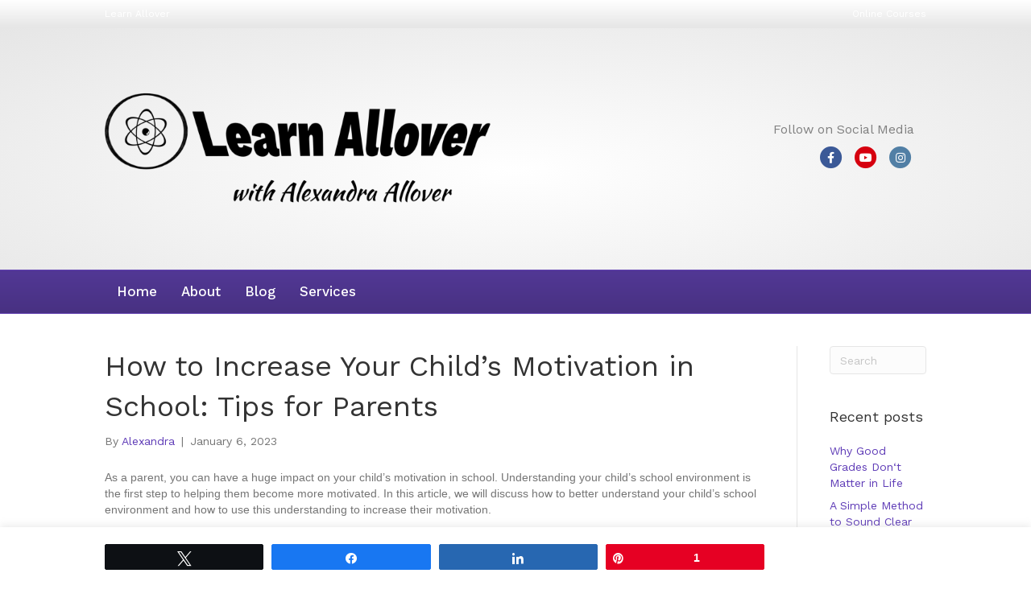

--- FILE ---
content_type: text/html; charset=UTF-8
request_url: https://learnallover.com/how-to-increase-your-childs-motivation-in-school-tips-for-parents/
body_size: 22537
content:
<!DOCTYPE html>
<html lang="en-US" prefix="og: http://ogp.me/ns# fb: http://ogp.me/ns/fb#">
<head>
<meta charset="UTF-8" />
<meta name='viewport' content='width=device-width, initial-scale=1.0' />
<meta http-equiv='X-UA-Compatible' content='IE=edge' />
<link rel="profile" href="https://gmpg.org/xfn/11" />
<meta name='robots' content='index, follow, max-image-preview:large, max-snippet:-1, max-video-preview:-1' />
	<style>img:is([sizes="auto" i], [sizes^="auto," i]) { contain-intrinsic-size: 3000px 1500px }</style>
	
<!-- Social Warfare v4.5.6 https://warfareplugins.com - BEGINNING OF OUTPUT -->
<style>
	@font-face {
		font-family: "sw-icon-font";
		src:url("https://learnallover.com/wp-content/plugins/social-warfare/assets/fonts/sw-icon-font.eot?ver=4.5.6");
		src:url("https://learnallover.com/wp-content/plugins/social-warfare/assets/fonts/sw-icon-font.eot?ver=4.5.6#iefix") format("embedded-opentype"),
		url("https://learnallover.com/wp-content/plugins/social-warfare/assets/fonts/sw-icon-font.woff?ver=4.5.6") format("woff"),
		url("https://learnallover.com/wp-content/plugins/social-warfare/assets/fonts/sw-icon-font.ttf?ver=4.5.6") format("truetype"),
		url("https://learnallover.com/wp-content/plugins/social-warfare/assets/fonts/sw-icon-font.svg?ver=4.5.6#1445203416") format("svg");
		font-weight: normal;
		font-style: normal;
		font-display:block;
	}
</style>
<!-- Social Warfare v4.5.6 https://warfareplugins.com - END OF OUTPUT -->


	<!-- This site is optimized with the Yoast SEO plugin v26.7 - https://yoast.com/wordpress/plugins/seo/ -->
	<title>How to Increase Your Child&#039;s Motivation in School: Tips for Parents - Learn Allover</title>
	<meta name="description" content="Understanding your child&#039;s school environment is the first step to helping them become more motivated. In this article, we will discuss how…" />
	<link rel="canonical" href="https://learnallover.com/how-to-increase-your-childs-motivation-in-school-tips-for-parents/" />
	<meta property="og:locale" content="en_US" />
	<meta property="og:type" content="article" />
	<meta property="og:title" content="How to Increase Your Child&#039;s Motivation in School: Tips for Parents - Learn Allover" />
	<meta property="og:description" content="Understanding your child&#039;s school environment is the first step to helping them become more motivated. In this article, we will discuss how…" />
	<meta property="og:url" content="https://learnallover.com/how-to-increase-your-childs-motivation-in-school-tips-for-parents/" />
	<meta property="og:site_name" content="Learn Allover" />
	<meta property="article:published_time" content="2023-01-06T20:54:01+00:00" />
	<meta property="article:modified_time" content="2023-02-06T21:00:24+00:00" />
	<meta property="og:image" content="https://learnallover.com/wp-content/uploads/2022/04/D2A5BC09-C397-440D-A044-BA84EFBA5C1B.jpeg" />
	<meta property="og:image:width" content="1920" />
	<meta property="og:image:height" content="1080" />
	<meta property="og:image:type" content="image/jpeg" />
	<meta name="author" content="Alexandra" />
	<meta name="twitter:card" content="summary_large_image" />
	<meta name="twitter:label1" content="Written by" />
	<meta name="twitter:data1" content="Alexandra" />
	<meta name="twitter:label2" content="Est. reading time" />
	<meta name="twitter:data2" content="5 minutes" />
	<script type="application/ld+json" class="yoast-schema-graph">{"@context":"https://schema.org","@graph":[{"@type":"Article","@id":"https://learnallover.com/how-to-increase-your-childs-motivation-in-school-tips-for-parents/#article","isPartOf":{"@id":"https://learnallover.com/how-to-increase-your-childs-motivation-in-school-tips-for-parents/"},"author":{"name":"Alexandra","@id":"https://learnallover.com/#/schema/person/37376d9e88bf8ccf62b8dfbc1cce51a9"},"headline":"How to Increase Your Child&#8217;s Motivation in School: Tips for Parents","datePublished":"2023-01-06T20:54:01+00:00","dateModified":"2023-02-06T21:00:24+00:00","mainEntityOfPage":{"@id":"https://learnallover.com/how-to-increase-your-childs-motivation-in-school-tips-for-parents/"},"wordCount":779,"image":{"@id":"https://learnallover.com/how-to-increase-your-childs-motivation-in-school-tips-for-parents/#primaryimage"},"thumbnailUrl":"https://learnallover.com/wp-content/uploads/2022/04/D2A5BC09-C397-440D-A044-BA84EFBA5C1B.jpeg","keywords":["education","free course for parents","mental health","motivation","Parents","teen coaching"],"articleSection":["Blog in English","Classroom","Life Coaching","Motivation &amp; Building Strengths"],"inLanguage":"en-US"},{"@type":"WebPage","@id":"https://learnallover.com/how-to-increase-your-childs-motivation-in-school-tips-for-parents/","url":"https://learnallover.com/how-to-increase-your-childs-motivation-in-school-tips-for-parents/","name":"How to Increase Your Child's Motivation in School: Tips for Parents - Learn Allover","isPartOf":{"@id":"https://learnallover.com/#website"},"primaryImageOfPage":{"@id":"https://learnallover.com/how-to-increase-your-childs-motivation-in-school-tips-for-parents/#primaryimage"},"image":{"@id":"https://learnallover.com/how-to-increase-your-childs-motivation-in-school-tips-for-parents/#primaryimage"},"thumbnailUrl":"https://learnallover.com/wp-content/uploads/2022/04/D2A5BC09-C397-440D-A044-BA84EFBA5C1B.jpeg","datePublished":"2023-01-06T20:54:01+00:00","dateModified":"2023-02-06T21:00:24+00:00","author":{"@id":"https://learnallover.com/#/schema/person/37376d9e88bf8ccf62b8dfbc1cce51a9"},"description":"Understanding your child's school environment is the first step to helping them become more motivated. In this article, we will discuss how…","breadcrumb":{"@id":"https://learnallover.com/how-to-increase-your-childs-motivation-in-school-tips-for-parents/#breadcrumb"},"inLanguage":"en-US","potentialAction":[{"@type":"ReadAction","target":["https://learnallover.com/how-to-increase-your-childs-motivation-in-school-tips-for-parents/"]}]},{"@type":"ImageObject","inLanguage":"en-US","@id":"https://learnallover.com/how-to-increase-your-childs-motivation-in-school-tips-for-parents/#primaryimage","url":"https://learnallover.com/wp-content/uploads/2022/04/D2A5BC09-C397-440D-A044-BA84EFBA5C1B.jpeg","contentUrl":"https://learnallover.com/wp-content/uploads/2022/04/D2A5BC09-C397-440D-A044-BA84EFBA5C1B.jpeg","width":1920,"height":1080},{"@type":"BreadcrumbList","@id":"https://learnallover.com/how-to-increase-your-childs-motivation-in-school-tips-for-parents/#breadcrumb","itemListElement":[{"@type":"ListItem","position":1,"name":"Home","item":"https://learnallover.com/"},{"@type":"ListItem","position":2,"name":"Blog","item":"https://learnallover.com/blog/"},{"@type":"ListItem","position":3,"name":"How to Increase Your Child&#8217;s Motivation in School: Tips for Parents"}]},{"@type":"WebSite","@id":"https://learnallover.com/#website","url":"https://learnallover.com/","name":"Learn Allover","description":"With Alexandra Allover","potentialAction":[{"@type":"SearchAction","target":{"@type":"EntryPoint","urlTemplate":"https://learnallover.com/?s={search_term_string}"},"query-input":{"@type":"PropertyValueSpecification","valueRequired":true,"valueName":"search_term_string"}}],"inLanguage":"en-US"},{"@type":"Person","@id":"https://learnallover.com/#/schema/person/37376d9e88bf8ccf62b8dfbc1cce51a9","name":"Alexandra","image":{"@type":"ImageObject","inLanguage":"en-US","@id":"https://learnallover.com/#/schema/person/image/","url":"https://secure.gravatar.com/avatar/095f23c60887a37126199a1fff434b7d906e87f32b9135aa76456077ff97efa2?s=96&d=identicon&r=g","contentUrl":"https://secure.gravatar.com/avatar/095f23c60887a37126199a1fff434b7d906e87f32b9135aa76456077ff97efa2?s=96&d=identicon&r=g","caption":"Alexandra"},"sameAs":["http://AlexandraAllover.com"]}]}</script>
	<!-- / Yoast SEO plugin. -->


<link rel='dns-prefetch' href='//fonts.googleapis.com' />
<link href='https://fonts.gstatic.com' crossorigin rel='preconnect' />
<link rel="alternate" type="application/rss+xml" title="Learn Allover &raquo; Feed" href="https://learnallover.com/feed/" />
<link rel="alternate" type="application/rss+xml" title="Learn Allover &raquo; Comments Feed" href="https://learnallover.com/comments/feed/" />
		<style>
			.lazyload,
			.lazyloading {
				max-width: 100%;
			}
		</style>
				<!-- This site uses the Google Analytics by ExactMetrics plugin v8.11.1 - Using Analytics tracking - https://www.exactmetrics.com/ -->
							<script src="//www.googletagmanager.com/gtag/js?id=G-CD8WHTV6JY"  data-cfasync="false" data-wpfc-render="false" async></script>
			<script data-cfasync="false" data-wpfc-render="false">
				var em_version = '8.11.1';
				var em_track_user = true;
				var em_no_track_reason = '';
								var ExactMetricsDefaultLocations = {"page_location":"https:\/\/learnallover.com\/how-to-increase-your-childs-motivation-in-school-tips-for-parents\/"};
								if ( typeof ExactMetricsPrivacyGuardFilter === 'function' ) {
					var ExactMetricsLocations = (typeof ExactMetricsExcludeQuery === 'object') ? ExactMetricsPrivacyGuardFilter( ExactMetricsExcludeQuery ) : ExactMetricsPrivacyGuardFilter( ExactMetricsDefaultLocations );
				} else {
					var ExactMetricsLocations = (typeof ExactMetricsExcludeQuery === 'object') ? ExactMetricsExcludeQuery : ExactMetricsDefaultLocations;
				}

								var disableStrs = [
										'ga-disable-G-CD8WHTV6JY',
									];

				/* Function to detect opted out users */
				function __gtagTrackerIsOptedOut() {
					for (var index = 0; index < disableStrs.length; index++) {
						if (document.cookie.indexOf(disableStrs[index] + '=true') > -1) {
							return true;
						}
					}

					return false;
				}

				/* Disable tracking if the opt-out cookie exists. */
				if (__gtagTrackerIsOptedOut()) {
					for (var index = 0; index < disableStrs.length; index++) {
						window[disableStrs[index]] = true;
					}
				}

				/* Opt-out function */
				function __gtagTrackerOptout() {
					for (var index = 0; index < disableStrs.length; index++) {
						document.cookie = disableStrs[index] + '=true; expires=Thu, 31 Dec 2099 23:59:59 UTC; path=/';
						window[disableStrs[index]] = true;
					}
				}

				if ('undefined' === typeof gaOptout) {
					function gaOptout() {
						__gtagTrackerOptout();
					}
				}
								window.dataLayer = window.dataLayer || [];

				window.ExactMetricsDualTracker = {
					helpers: {},
					trackers: {},
				};
				if (em_track_user) {
					function __gtagDataLayer() {
						dataLayer.push(arguments);
					}

					function __gtagTracker(type, name, parameters) {
						if (!parameters) {
							parameters = {};
						}

						if (parameters.send_to) {
							__gtagDataLayer.apply(null, arguments);
							return;
						}

						if (type === 'event') {
														parameters.send_to = exactmetrics_frontend.v4_id;
							var hookName = name;
							if (typeof parameters['event_category'] !== 'undefined') {
								hookName = parameters['event_category'] + ':' + name;
							}

							if (typeof ExactMetricsDualTracker.trackers[hookName] !== 'undefined') {
								ExactMetricsDualTracker.trackers[hookName](parameters);
							} else {
								__gtagDataLayer('event', name, parameters);
							}
							
						} else {
							__gtagDataLayer.apply(null, arguments);
						}
					}

					__gtagTracker('js', new Date());
					__gtagTracker('set', {
						'developer_id.dNDMyYj': true,
											});
					if ( ExactMetricsLocations.page_location ) {
						__gtagTracker('set', ExactMetricsLocations);
					}
										__gtagTracker('config', 'G-CD8WHTV6JY', {"forceSSL":"true","link_attribution":"true"} );
										window.gtag = __gtagTracker;										(function () {
						/* https://developers.google.com/analytics/devguides/collection/analyticsjs/ */
						/* ga and __gaTracker compatibility shim. */
						var noopfn = function () {
							return null;
						};
						var newtracker = function () {
							return new Tracker();
						};
						var Tracker = function () {
							return null;
						};
						var p = Tracker.prototype;
						p.get = noopfn;
						p.set = noopfn;
						p.send = function () {
							var args = Array.prototype.slice.call(arguments);
							args.unshift('send');
							__gaTracker.apply(null, args);
						};
						var __gaTracker = function () {
							var len = arguments.length;
							if (len === 0) {
								return;
							}
							var f = arguments[len - 1];
							if (typeof f !== 'object' || f === null || typeof f.hitCallback !== 'function') {
								if ('send' === arguments[0]) {
									var hitConverted, hitObject = false, action;
									if ('event' === arguments[1]) {
										if ('undefined' !== typeof arguments[3]) {
											hitObject = {
												'eventAction': arguments[3],
												'eventCategory': arguments[2],
												'eventLabel': arguments[4],
												'value': arguments[5] ? arguments[5] : 1,
											}
										}
									}
									if ('pageview' === arguments[1]) {
										if ('undefined' !== typeof arguments[2]) {
											hitObject = {
												'eventAction': 'page_view',
												'page_path': arguments[2],
											}
										}
									}
									if (typeof arguments[2] === 'object') {
										hitObject = arguments[2];
									}
									if (typeof arguments[5] === 'object') {
										Object.assign(hitObject, arguments[5]);
									}
									if ('undefined' !== typeof arguments[1].hitType) {
										hitObject = arguments[1];
										if ('pageview' === hitObject.hitType) {
											hitObject.eventAction = 'page_view';
										}
									}
									if (hitObject) {
										action = 'timing' === arguments[1].hitType ? 'timing_complete' : hitObject.eventAction;
										hitConverted = mapArgs(hitObject);
										__gtagTracker('event', action, hitConverted);
									}
								}
								return;
							}

							function mapArgs(args) {
								var arg, hit = {};
								var gaMap = {
									'eventCategory': 'event_category',
									'eventAction': 'event_action',
									'eventLabel': 'event_label',
									'eventValue': 'event_value',
									'nonInteraction': 'non_interaction',
									'timingCategory': 'event_category',
									'timingVar': 'name',
									'timingValue': 'value',
									'timingLabel': 'event_label',
									'page': 'page_path',
									'location': 'page_location',
									'title': 'page_title',
									'referrer' : 'page_referrer',
								};
								for (arg in args) {
																		if (!(!args.hasOwnProperty(arg) || !gaMap.hasOwnProperty(arg))) {
										hit[gaMap[arg]] = args[arg];
									} else {
										hit[arg] = args[arg];
									}
								}
								return hit;
							}

							try {
								f.hitCallback();
							} catch (ex) {
							}
						};
						__gaTracker.create = newtracker;
						__gaTracker.getByName = newtracker;
						__gaTracker.getAll = function () {
							return [];
						};
						__gaTracker.remove = noopfn;
						__gaTracker.loaded = true;
						window['__gaTracker'] = __gaTracker;
					})();
									} else {
										console.log("");
					(function () {
						function __gtagTracker() {
							return null;
						}

						window['__gtagTracker'] = __gtagTracker;
						window['gtag'] = __gtagTracker;
					})();
									}
			</script>
							<!-- / Google Analytics by ExactMetrics -->
		<script>
window._wpemojiSettings = {"baseUrl":"https:\/\/s.w.org\/images\/core\/emoji\/16.0.1\/72x72\/","ext":".png","svgUrl":"https:\/\/s.w.org\/images\/core\/emoji\/16.0.1\/svg\/","svgExt":".svg","source":{"concatemoji":"https:\/\/learnallover.com\/wp-includes\/js\/wp-emoji-release.min.js?ver=6.8.3"}};
/*! This file is auto-generated */
!function(s,n){var o,i,e;function c(e){try{var t={supportTests:e,timestamp:(new Date).valueOf()};sessionStorage.setItem(o,JSON.stringify(t))}catch(e){}}function p(e,t,n){e.clearRect(0,0,e.canvas.width,e.canvas.height),e.fillText(t,0,0);var t=new Uint32Array(e.getImageData(0,0,e.canvas.width,e.canvas.height).data),a=(e.clearRect(0,0,e.canvas.width,e.canvas.height),e.fillText(n,0,0),new Uint32Array(e.getImageData(0,0,e.canvas.width,e.canvas.height).data));return t.every(function(e,t){return e===a[t]})}function u(e,t){e.clearRect(0,0,e.canvas.width,e.canvas.height),e.fillText(t,0,0);for(var n=e.getImageData(16,16,1,1),a=0;a<n.data.length;a++)if(0!==n.data[a])return!1;return!0}function f(e,t,n,a){switch(t){case"flag":return n(e,"\ud83c\udff3\ufe0f\u200d\u26a7\ufe0f","\ud83c\udff3\ufe0f\u200b\u26a7\ufe0f")?!1:!n(e,"\ud83c\udde8\ud83c\uddf6","\ud83c\udde8\u200b\ud83c\uddf6")&&!n(e,"\ud83c\udff4\udb40\udc67\udb40\udc62\udb40\udc65\udb40\udc6e\udb40\udc67\udb40\udc7f","\ud83c\udff4\u200b\udb40\udc67\u200b\udb40\udc62\u200b\udb40\udc65\u200b\udb40\udc6e\u200b\udb40\udc67\u200b\udb40\udc7f");case"emoji":return!a(e,"\ud83e\udedf")}return!1}function g(e,t,n,a){var r="undefined"!=typeof WorkerGlobalScope&&self instanceof WorkerGlobalScope?new OffscreenCanvas(300,150):s.createElement("canvas"),o=r.getContext("2d",{willReadFrequently:!0}),i=(o.textBaseline="top",o.font="600 32px Arial",{});return e.forEach(function(e){i[e]=t(o,e,n,a)}),i}function t(e){var t=s.createElement("script");t.src=e,t.defer=!0,s.head.appendChild(t)}"undefined"!=typeof Promise&&(o="wpEmojiSettingsSupports",i=["flag","emoji"],n.supports={everything:!0,everythingExceptFlag:!0},e=new Promise(function(e){s.addEventListener("DOMContentLoaded",e,{once:!0})}),new Promise(function(t){var n=function(){try{var e=JSON.parse(sessionStorage.getItem(o));if("object"==typeof e&&"number"==typeof e.timestamp&&(new Date).valueOf()<e.timestamp+604800&&"object"==typeof e.supportTests)return e.supportTests}catch(e){}return null}();if(!n){if("undefined"!=typeof Worker&&"undefined"!=typeof OffscreenCanvas&&"undefined"!=typeof URL&&URL.createObjectURL&&"undefined"!=typeof Blob)try{var e="postMessage("+g.toString()+"("+[JSON.stringify(i),f.toString(),p.toString(),u.toString()].join(",")+"));",a=new Blob([e],{type:"text/javascript"}),r=new Worker(URL.createObjectURL(a),{name:"wpTestEmojiSupports"});return void(r.onmessage=function(e){c(n=e.data),r.terminate(),t(n)})}catch(e){}c(n=g(i,f,p,u))}t(n)}).then(function(e){for(var t in e)n.supports[t]=e[t],n.supports.everything=n.supports.everything&&n.supports[t],"flag"!==t&&(n.supports.everythingExceptFlag=n.supports.everythingExceptFlag&&n.supports[t]);n.supports.everythingExceptFlag=n.supports.everythingExceptFlag&&!n.supports.flag,n.DOMReady=!1,n.readyCallback=function(){n.DOMReady=!0}}).then(function(){return e}).then(function(){var e;n.supports.everything||(n.readyCallback(),(e=n.source||{}).concatemoji?t(e.concatemoji):e.wpemoji&&e.twemoji&&(t(e.twemoji),t(e.wpemoji)))}))}((window,document),window._wpemojiSettings);
</script>
<link rel='stylesheet' id='social-warfare-block-css-css' href='https://learnallover.com/wp-content/plugins/social-warfare/assets/js/post-editor/dist/blocks.style.build.css?ver=6.8.3' media='all' />
<style id='wp-emoji-styles-inline-css'>

	img.wp-smiley, img.emoji {
		display: inline !important;
		border: none !important;
		box-shadow: none !important;
		height: 1em !important;
		width: 1em !important;
		margin: 0 0.07em !important;
		vertical-align: -0.1em !important;
		background: none !important;
		padding: 0 !important;
	}
</style>
<link rel='stylesheet' id='wp-block-library-css' href='https://learnallover.com/wp-includes/css/dist/block-library/style.min.css?ver=6.8.3' media='all' />
<style id='wp-block-library-theme-inline-css'>
.wp-block-audio :where(figcaption){color:#555;font-size:13px;text-align:center}.is-dark-theme .wp-block-audio :where(figcaption){color:#ffffffa6}.wp-block-audio{margin:0 0 1em}.wp-block-code{border:1px solid #ccc;border-radius:4px;font-family:Menlo,Consolas,monaco,monospace;padding:.8em 1em}.wp-block-embed :where(figcaption){color:#555;font-size:13px;text-align:center}.is-dark-theme .wp-block-embed :where(figcaption){color:#ffffffa6}.wp-block-embed{margin:0 0 1em}.blocks-gallery-caption{color:#555;font-size:13px;text-align:center}.is-dark-theme .blocks-gallery-caption{color:#ffffffa6}:root :where(.wp-block-image figcaption){color:#555;font-size:13px;text-align:center}.is-dark-theme :root :where(.wp-block-image figcaption){color:#ffffffa6}.wp-block-image{margin:0 0 1em}.wp-block-pullquote{border-bottom:4px solid;border-top:4px solid;color:currentColor;margin-bottom:1.75em}.wp-block-pullquote cite,.wp-block-pullquote footer,.wp-block-pullquote__citation{color:currentColor;font-size:.8125em;font-style:normal;text-transform:uppercase}.wp-block-quote{border-left:.25em solid;margin:0 0 1.75em;padding-left:1em}.wp-block-quote cite,.wp-block-quote footer{color:currentColor;font-size:.8125em;font-style:normal;position:relative}.wp-block-quote:where(.has-text-align-right){border-left:none;border-right:.25em solid;padding-left:0;padding-right:1em}.wp-block-quote:where(.has-text-align-center){border:none;padding-left:0}.wp-block-quote.is-large,.wp-block-quote.is-style-large,.wp-block-quote:where(.is-style-plain){border:none}.wp-block-search .wp-block-search__label{font-weight:700}.wp-block-search__button{border:1px solid #ccc;padding:.375em .625em}:where(.wp-block-group.has-background){padding:1.25em 2.375em}.wp-block-separator.has-css-opacity{opacity:.4}.wp-block-separator{border:none;border-bottom:2px solid;margin-left:auto;margin-right:auto}.wp-block-separator.has-alpha-channel-opacity{opacity:1}.wp-block-separator:not(.is-style-wide):not(.is-style-dots){width:100px}.wp-block-separator.has-background:not(.is-style-dots){border-bottom:none;height:1px}.wp-block-separator.has-background:not(.is-style-wide):not(.is-style-dots){height:2px}.wp-block-table{margin:0 0 1em}.wp-block-table td,.wp-block-table th{word-break:normal}.wp-block-table :where(figcaption){color:#555;font-size:13px;text-align:center}.is-dark-theme .wp-block-table :where(figcaption){color:#ffffffa6}.wp-block-video :where(figcaption){color:#555;font-size:13px;text-align:center}.is-dark-theme .wp-block-video :where(figcaption){color:#ffffffa6}.wp-block-video{margin:0 0 1em}:root :where(.wp-block-template-part.has-background){margin-bottom:0;margin-top:0;padding:1.25em 2.375em}
</style>
<style id='classic-theme-styles-inline-css'>
/*! This file is auto-generated */
.wp-block-button__link{color:#fff;background-color:#32373c;border-radius:9999px;box-shadow:none;text-decoration:none;padding:calc(.667em + 2px) calc(1.333em + 2px);font-size:1.125em}.wp-block-file__button{background:#32373c;color:#fff;text-decoration:none}
</style>
<style id='global-styles-inline-css'>
:root{--wp--preset--aspect-ratio--square: 1;--wp--preset--aspect-ratio--4-3: 4/3;--wp--preset--aspect-ratio--3-4: 3/4;--wp--preset--aspect-ratio--3-2: 3/2;--wp--preset--aspect-ratio--2-3: 2/3;--wp--preset--aspect-ratio--16-9: 16/9;--wp--preset--aspect-ratio--9-16: 9/16;--wp--preset--color--black: #000000;--wp--preset--color--cyan-bluish-gray: #abb8c3;--wp--preset--color--white: #ffffff;--wp--preset--color--pale-pink: #f78da7;--wp--preset--color--vivid-red: #cf2e2e;--wp--preset--color--luminous-vivid-orange: #ff6900;--wp--preset--color--luminous-vivid-amber: #fcb900;--wp--preset--color--light-green-cyan: #7bdcb5;--wp--preset--color--vivid-green-cyan: #00d084;--wp--preset--color--pale-cyan-blue: #8ed1fc;--wp--preset--color--vivid-cyan-blue: #0693e3;--wp--preset--color--vivid-purple: #9b51e0;--wp--preset--color--fl-heading-text: #333333;--wp--preset--color--fl-body-bg: #ffffff;--wp--preset--color--fl-body-text: #757575;--wp--preset--color--fl-accent: #5f3cb7;--wp--preset--color--fl-accent-hover: #5f3cb7;--wp--preset--color--fl-topbar-bg: #ffffff;--wp--preset--color--fl-topbar-text: #ffffff;--wp--preset--color--fl-topbar-link: #428bca;--wp--preset--color--fl-topbar-hover: #483182;--wp--preset--color--fl-header-bg: #ffffff;--wp--preset--color--fl-header-text: #808080;--wp--preset--color--fl-header-link: #808080;--wp--preset--color--fl-header-hover: #483182;--wp--preset--color--fl-nav-bg: #483182;--wp--preset--color--fl-nav-link: #ffffff;--wp--preset--color--fl-nav-hover: #ffffff;--wp--preset--color--fl-content-bg: #ffffff;--wp--preset--color--fl-footer-widgets-bg: #ffffff;--wp--preset--color--fl-footer-widgets-text: #808080;--wp--preset--color--fl-footer-widgets-link: #483182;--wp--preset--color--fl-footer-widgets-hover: #483182;--wp--preset--color--fl-footer-bg: #ffffff;--wp--preset--color--fl-footer-text: #808080;--wp--preset--color--fl-footer-link: #483182;--wp--preset--color--fl-footer-hover: #483182;--wp--preset--gradient--vivid-cyan-blue-to-vivid-purple: linear-gradient(135deg,rgba(6,147,227,1) 0%,rgb(155,81,224) 100%);--wp--preset--gradient--light-green-cyan-to-vivid-green-cyan: linear-gradient(135deg,rgb(122,220,180) 0%,rgb(0,208,130) 100%);--wp--preset--gradient--luminous-vivid-amber-to-luminous-vivid-orange: linear-gradient(135deg,rgba(252,185,0,1) 0%,rgba(255,105,0,1) 100%);--wp--preset--gradient--luminous-vivid-orange-to-vivid-red: linear-gradient(135deg,rgba(255,105,0,1) 0%,rgb(207,46,46) 100%);--wp--preset--gradient--very-light-gray-to-cyan-bluish-gray: linear-gradient(135deg,rgb(238,238,238) 0%,rgb(169,184,195) 100%);--wp--preset--gradient--cool-to-warm-spectrum: linear-gradient(135deg,rgb(74,234,220) 0%,rgb(151,120,209) 20%,rgb(207,42,186) 40%,rgb(238,44,130) 60%,rgb(251,105,98) 80%,rgb(254,248,76) 100%);--wp--preset--gradient--blush-light-purple: linear-gradient(135deg,rgb(255,206,236) 0%,rgb(152,150,240) 100%);--wp--preset--gradient--blush-bordeaux: linear-gradient(135deg,rgb(254,205,165) 0%,rgb(254,45,45) 50%,rgb(107,0,62) 100%);--wp--preset--gradient--luminous-dusk: linear-gradient(135deg,rgb(255,203,112) 0%,rgb(199,81,192) 50%,rgb(65,88,208) 100%);--wp--preset--gradient--pale-ocean: linear-gradient(135deg,rgb(255,245,203) 0%,rgb(182,227,212) 50%,rgb(51,167,181) 100%);--wp--preset--gradient--electric-grass: linear-gradient(135deg,rgb(202,248,128) 0%,rgb(113,206,126) 100%);--wp--preset--gradient--midnight: linear-gradient(135deg,rgb(2,3,129) 0%,rgb(40,116,252) 100%);--wp--preset--font-size--small: 13px;--wp--preset--font-size--medium: 20px;--wp--preset--font-size--large: 36px;--wp--preset--font-size--x-large: 42px;--wp--preset--spacing--20: 0.44rem;--wp--preset--spacing--30: 0.67rem;--wp--preset--spacing--40: 1rem;--wp--preset--spacing--50: 1.5rem;--wp--preset--spacing--60: 2.25rem;--wp--preset--spacing--70: 3.38rem;--wp--preset--spacing--80: 5.06rem;--wp--preset--shadow--natural: 6px 6px 9px rgba(0, 0, 0, 0.2);--wp--preset--shadow--deep: 12px 12px 50px rgba(0, 0, 0, 0.4);--wp--preset--shadow--sharp: 6px 6px 0px rgba(0, 0, 0, 0.2);--wp--preset--shadow--outlined: 6px 6px 0px -3px rgba(255, 255, 255, 1), 6px 6px rgba(0, 0, 0, 1);--wp--preset--shadow--crisp: 6px 6px 0px rgba(0, 0, 0, 1);}:where(.is-layout-flex){gap: 0.5em;}:where(.is-layout-grid){gap: 0.5em;}body .is-layout-flex{display: flex;}.is-layout-flex{flex-wrap: wrap;align-items: center;}.is-layout-flex > :is(*, div){margin: 0;}body .is-layout-grid{display: grid;}.is-layout-grid > :is(*, div){margin: 0;}:where(.wp-block-columns.is-layout-flex){gap: 2em;}:where(.wp-block-columns.is-layout-grid){gap: 2em;}:where(.wp-block-post-template.is-layout-flex){gap: 1.25em;}:where(.wp-block-post-template.is-layout-grid){gap: 1.25em;}.has-black-color{color: var(--wp--preset--color--black) !important;}.has-cyan-bluish-gray-color{color: var(--wp--preset--color--cyan-bluish-gray) !important;}.has-white-color{color: var(--wp--preset--color--white) !important;}.has-pale-pink-color{color: var(--wp--preset--color--pale-pink) !important;}.has-vivid-red-color{color: var(--wp--preset--color--vivid-red) !important;}.has-luminous-vivid-orange-color{color: var(--wp--preset--color--luminous-vivid-orange) !important;}.has-luminous-vivid-amber-color{color: var(--wp--preset--color--luminous-vivid-amber) !important;}.has-light-green-cyan-color{color: var(--wp--preset--color--light-green-cyan) !important;}.has-vivid-green-cyan-color{color: var(--wp--preset--color--vivid-green-cyan) !important;}.has-pale-cyan-blue-color{color: var(--wp--preset--color--pale-cyan-blue) !important;}.has-vivid-cyan-blue-color{color: var(--wp--preset--color--vivid-cyan-blue) !important;}.has-vivid-purple-color{color: var(--wp--preset--color--vivid-purple) !important;}.has-black-background-color{background-color: var(--wp--preset--color--black) !important;}.has-cyan-bluish-gray-background-color{background-color: var(--wp--preset--color--cyan-bluish-gray) !important;}.has-white-background-color{background-color: var(--wp--preset--color--white) !important;}.has-pale-pink-background-color{background-color: var(--wp--preset--color--pale-pink) !important;}.has-vivid-red-background-color{background-color: var(--wp--preset--color--vivid-red) !important;}.has-luminous-vivid-orange-background-color{background-color: var(--wp--preset--color--luminous-vivid-orange) !important;}.has-luminous-vivid-amber-background-color{background-color: var(--wp--preset--color--luminous-vivid-amber) !important;}.has-light-green-cyan-background-color{background-color: var(--wp--preset--color--light-green-cyan) !important;}.has-vivid-green-cyan-background-color{background-color: var(--wp--preset--color--vivid-green-cyan) !important;}.has-pale-cyan-blue-background-color{background-color: var(--wp--preset--color--pale-cyan-blue) !important;}.has-vivid-cyan-blue-background-color{background-color: var(--wp--preset--color--vivid-cyan-blue) !important;}.has-vivid-purple-background-color{background-color: var(--wp--preset--color--vivid-purple) !important;}.has-black-border-color{border-color: var(--wp--preset--color--black) !important;}.has-cyan-bluish-gray-border-color{border-color: var(--wp--preset--color--cyan-bluish-gray) !important;}.has-white-border-color{border-color: var(--wp--preset--color--white) !important;}.has-pale-pink-border-color{border-color: var(--wp--preset--color--pale-pink) !important;}.has-vivid-red-border-color{border-color: var(--wp--preset--color--vivid-red) !important;}.has-luminous-vivid-orange-border-color{border-color: var(--wp--preset--color--luminous-vivid-orange) !important;}.has-luminous-vivid-amber-border-color{border-color: var(--wp--preset--color--luminous-vivid-amber) !important;}.has-light-green-cyan-border-color{border-color: var(--wp--preset--color--light-green-cyan) !important;}.has-vivid-green-cyan-border-color{border-color: var(--wp--preset--color--vivid-green-cyan) !important;}.has-pale-cyan-blue-border-color{border-color: var(--wp--preset--color--pale-cyan-blue) !important;}.has-vivid-cyan-blue-border-color{border-color: var(--wp--preset--color--vivid-cyan-blue) !important;}.has-vivid-purple-border-color{border-color: var(--wp--preset--color--vivid-purple) !important;}.has-vivid-cyan-blue-to-vivid-purple-gradient-background{background: var(--wp--preset--gradient--vivid-cyan-blue-to-vivid-purple) !important;}.has-light-green-cyan-to-vivid-green-cyan-gradient-background{background: var(--wp--preset--gradient--light-green-cyan-to-vivid-green-cyan) !important;}.has-luminous-vivid-amber-to-luminous-vivid-orange-gradient-background{background: var(--wp--preset--gradient--luminous-vivid-amber-to-luminous-vivid-orange) !important;}.has-luminous-vivid-orange-to-vivid-red-gradient-background{background: var(--wp--preset--gradient--luminous-vivid-orange-to-vivid-red) !important;}.has-very-light-gray-to-cyan-bluish-gray-gradient-background{background: var(--wp--preset--gradient--very-light-gray-to-cyan-bluish-gray) !important;}.has-cool-to-warm-spectrum-gradient-background{background: var(--wp--preset--gradient--cool-to-warm-spectrum) !important;}.has-blush-light-purple-gradient-background{background: var(--wp--preset--gradient--blush-light-purple) !important;}.has-blush-bordeaux-gradient-background{background: var(--wp--preset--gradient--blush-bordeaux) !important;}.has-luminous-dusk-gradient-background{background: var(--wp--preset--gradient--luminous-dusk) !important;}.has-pale-ocean-gradient-background{background: var(--wp--preset--gradient--pale-ocean) !important;}.has-electric-grass-gradient-background{background: var(--wp--preset--gradient--electric-grass) !important;}.has-midnight-gradient-background{background: var(--wp--preset--gradient--midnight) !important;}.has-small-font-size{font-size: var(--wp--preset--font-size--small) !important;}.has-medium-font-size{font-size: var(--wp--preset--font-size--medium) !important;}.has-large-font-size{font-size: var(--wp--preset--font-size--large) !important;}.has-x-large-font-size{font-size: var(--wp--preset--font-size--x-large) !important;}
:where(.wp-block-post-template.is-layout-flex){gap: 1.25em;}:where(.wp-block-post-template.is-layout-grid){gap: 1.25em;}
:where(.wp-block-columns.is-layout-flex){gap: 2em;}:where(.wp-block-columns.is-layout-grid){gap: 2em;}
:root :where(.wp-block-pullquote){font-size: 1.5em;line-height: 1.6;}
</style>
<link rel='stylesheet' id='cookie-law-info-css' href='https://learnallover.com/wp-content/plugins/cookie-law-info/legacy/public/css/cookie-law-info-public.css?ver=3.3.9.1' media='all' />
<link rel='stylesheet' id='cookie-law-info-gdpr-css' href='https://learnallover.com/wp-content/plugins/cookie-law-info/legacy/public/css/cookie-law-info-gdpr.css?ver=3.3.9.1' media='all' />
<link rel='stylesheet' id='wpfc-css' href='https://learnallover.com/wp-content/plugins/gs-facebook-comments/public/css/wpfc-public.css?ver=1.7.5' media='all' />
<link rel='stylesheet' id='collapscore-css-css' href='https://learnallover.com/wp-content/plugins/jquery-collapse-o-matic/css/core_style.css?ver=1.0' media='all' />
<link rel='stylesheet' id='collapseomatic-css-css' href='https://learnallover.com/wp-content/plugins/jquery-collapse-o-matic/css/light_style.css?ver=1.6' media='all' />
<link rel='stylesheet' id='mailerlite_forms.css-css' href='https://learnallover.com/wp-content/plugins/official-mailerlite-sign-up-forms/assets/css/mailerlite_forms.css?ver=1.7.18' media='all' />
<link rel='stylesheet' id='social_warfare-css' href='https://learnallover.com/wp-content/plugins/social-warfare/assets/css/style.min.css?ver=4.5.6' media='all' />
<link rel='stylesheet' id='font-awesome-5-css' href='https://learnallover.com/wp-content/plugins/bb-plugin/fonts/fontawesome/5.15.4/css/all.min.css?ver=2.10.0.5' media='all' />
<link rel='stylesheet' id='jquery-magnificpopup-css' href='https://learnallover.com/wp-content/plugins/bb-plugin/css/jquery.magnificpopup.min.css?ver=2.10.0.5' media='all' />
<link rel='stylesheet' id='bootstrap-4-css' href='https://learnallover.com/wp-content/themes/bb-theme/css/bootstrap-4.min.css?ver=1.7.19.1' media='all' />
<link rel='stylesheet' id='fl-automator-skin-css' href='https://learnallover.com/wp-content/uploads/bb-theme/skin-69696eaa33ecc.css?ver=1.7.19.1' media='all' />
<link rel='stylesheet' id='fl-child-theme-css' href='https://learnallover.com/wp-content/themes/bb-theme-child/style.css?ver=6.8.3' media='all' />
<link rel='stylesheet' id='fl-builder-google-fonts-1afca68b2d468410a1d675f3a0943ef0-css' href='//fonts.googleapis.com/css?family=Work+Sans%3A300%2C400%2C700%2C400%2C500&#038;ver=6.8.3' media='all' />
<script src="https://learnallover.com/wp-content/plugins/google-analytics-dashboard-for-wp/assets/js/frontend-gtag.min.js?ver=8.11.1" id="exactmetrics-frontend-script-js" async data-wp-strategy="async"></script>
<script data-cfasync="false" data-wpfc-render="false" id='exactmetrics-frontend-script-js-extra'>var exactmetrics_frontend = {"js_events_tracking":"true","download_extensions":"doc,pdf,ppt,zip,xls,docx,pptx,xlsx","inbound_paths":"[{\"path\":\"\\\/go\\\/\",\"label\":\"affiliate\"},{\"path\":\"\\\/recommend\\\/\",\"label\":\"affiliate\"}]","home_url":"https:\/\/learnallover.com","hash_tracking":"false","v4_id":"G-CD8WHTV6JY"};</script>
<script src="https://learnallover.com/wp-includes/js/tinymce/tinymce.min.js?ver=49110-20250317" id="wp-tinymce-root-js"></script>
<script src="https://learnallover.com/wp-includes/js/tinymce/plugins/compat3x/plugin.min.js?ver=49110-20250317" id="wp-tinymce-js"></script>
<script src="https://learnallover.com/wp-includes/js/jquery/jquery.min.js?ver=3.7.1" id="jquery-core-js"></script>
<script src="https://learnallover.com/wp-includes/js/jquery/jquery-migrate.min.js?ver=3.4.1" id="jquery-migrate-js"></script>
<script id="cookie-law-info-js-extra">
var Cli_Data = {"nn_cookie_ids":[],"cookielist":[],"non_necessary_cookies":[],"ccpaEnabled":"","ccpaRegionBased":"","ccpaBarEnabled":"","strictlyEnabled":["necessary","obligatoire"],"ccpaType":"gdpr","js_blocking":"","custom_integration":"","triggerDomRefresh":"","secure_cookies":""};
var cli_cookiebar_settings = {"animate_speed_hide":"500","animate_speed_show":"500","background":"#FFF","border":"#b1a6a6c2","border_on":"","button_1_button_colour":"#000","button_1_button_hover":"#000000","button_1_link_colour":"#fff","button_1_as_button":"1","button_1_new_win":"","button_2_button_colour":"#333","button_2_button_hover":"#292929","button_2_link_colour":"#444","button_2_as_button":"","button_2_hidebar":"","button_3_button_colour":"#000","button_3_button_hover":"#000000","button_3_link_colour":"#fff","button_3_as_button":"1","button_3_new_win":"","button_4_button_colour":"#000","button_4_button_hover":"#000000","button_4_link_colour":"#62a329","button_4_as_button":"","button_7_button_colour":"#61a229","button_7_button_hover":"#4e8221","button_7_link_colour":"#fff","button_7_as_button":"1","button_7_new_win":"","font_family":"inherit","header_fix":"","notify_animate_hide":"1","notify_animate_show":"","notify_div_id":"#cookie-law-info-bar","notify_position_horizontal":"right","notify_position_vertical":"bottom","scroll_close":"","scroll_close_reload":"","accept_close_reload":"","reject_close_reload":"","showagain_tab":"1","showagain_background":"#fff","showagain_border":"#000","showagain_div_id":"#cookie-law-info-again","showagain_x_position":"100px","text":"#000","show_once_yn":"","show_once":"10000","logging_on":"","as_popup":"","popup_overlay":"1","bar_heading_text":"","cookie_bar_as":"banner","popup_showagain_position":"bottom-right","widget_position":"left"};
var log_object = {"ajax_url":"https:\/\/learnallover.com\/wp-admin\/admin-ajax.php"};
</script>
<script src="https://learnallover.com/wp-content/plugins/cookie-law-info/legacy/public/js/cookie-law-info-public.js?ver=3.3.9.1" id="cookie-law-info-js"></script>
<script src="https://learnallover.com/wp-content/plugins/gs-facebook-comments/public/js/wpfc-public.js?ver=1.7.5" id="wpfc-js"></script>
<link rel="https://api.w.org/" href="https://learnallover.com/wp-json/" /><link rel="alternate" title="JSON" type="application/json" href="https://learnallover.com/wp-json/wp/v2/posts/3954" /><link rel="EditURI" type="application/rsd+xml" title="RSD" href="https://learnallover.com/xmlrpc.php?rsd" />
<meta name="generator" content="WordPress 6.8.3" />
<link rel='shortlink' href='https://learnallover.com/?p=3954' />
<link rel="alternate" title="oEmbed (JSON)" type="application/json+oembed" href="https://learnallover.com/wp-json/oembed/1.0/embed?url=https%3A%2F%2Flearnallover.com%2Fhow-to-increase-your-childs-motivation-in-school-tips-for-parents%2F" />
<link rel="alternate" title="oEmbed (XML)" type="text/xml+oembed" href="https://learnallover.com/wp-json/oembed/1.0/embed?url=https%3A%2F%2Flearnallover.com%2Fhow-to-increase-your-childs-motivation-in-school-tips-for-parents%2F&#038;format=xml" />
        <!-- MailerLite Universal -->
        <script>
            (function(w,d,e,u,f,l,n){w[f]=w[f]||function(){(w[f].q=w[f].q||[])
                .push(arguments);},l=d.createElement(e),l.async=1,l.src=u,
                n=d.getElementsByTagName(e)[0],n.parentNode.insertBefore(l,n);})
            (window,document,'script','https://assets.mailerlite.com/js/universal.js','ml');
            ml('account', '748347');
            ml('enablePopups', true);
        </script>
        <!-- End MailerLite Universal -->
        		<script>
			document.documentElement.className = document.documentElement.className.replace('no-js', 'js');
		</script>
				<style>
			.no-js img.lazyload {
				display: none;
			}

			figure.wp-block-image img.lazyloading {
				min-width: 150px;
			}

			.lazyload,
			.lazyloading {
				--smush-placeholder-width: 100px;
				--smush-placeholder-aspect-ratio: 1/1;
				width: var(--smush-image-width, var(--smush-placeholder-width)) !important;
				aspect-ratio: var(--smush-image-aspect-ratio, var(--smush-placeholder-aspect-ratio)) !important;
			}

						.lazyload, .lazyloading {
				opacity: 0;
			}

			.lazyloaded {
				opacity: 1;
				transition: opacity 400ms;
				transition-delay: 0ms;
			}

					</style>
		<style>.recentcomments a{display:inline !important;padding:0 !important;margin:0 !important;}</style><link rel="icon" href="https://learnallover.com/wp-content/uploads/2021/09/cropped-B5A741E0-0BDD-457A-85CB-5DCDC2202B66-32x32.png" sizes="32x32" />
<link rel="icon" href="https://learnallover.com/wp-content/uploads/2021/09/cropped-B5A741E0-0BDD-457A-85CB-5DCDC2202B66-192x192.png" sizes="192x192" />
<link rel="apple-touch-icon" href="https://learnallover.com/wp-content/uploads/2021/09/cropped-B5A741E0-0BDD-457A-85CB-5DCDC2202B66-180x180.png" />
<meta name="msapplication-TileImage" content="https://learnallover.com/wp-content/uploads/2021/09/cropped-B5A741E0-0BDD-457A-85CB-5DCDC2202B66-270x270.png" />
		<style id="wp-custom-css">
			.site-header .fa-youtube-square:before,
.site-footer .fa-youtube-square:before {
  content: "\f431";
}		</style>
		
<!-- START - Open Graph and Twitter Card Tags 3.3.7 -->
 <!-- Facebook Open Graph -->
  <meta property="og:locale" content="en_US"/>
  <meta property="og:site_name" content="Learn Allover"/>
  <meta property="og:title" content="How to Increase Your Child&#039;s Motivation in School: Tips for Parents - Learn Allover"/>
  <meta property="og:url" content="https://learnallover.com/how-to-increase-your-childs-motivation-in-school-tips-for-parents/"/>
  <meta property="og:type" content="article"/>
  <meta property="og:description" content="Understanding your child&#039;s school environment is the first step to helping them become more motivated. In this article, we will discuss how…"/>
  <meta property="og:image" content="https://learnallover.com/wp-content/uploads/2022/04/D2A5BC09-C397-440D-A044-BA84EFBA5C1B.jpeg"/>
  <meta property="og:image:url" content="https://learnallover.com/wp-content/uploads/2022/04/D2A5BC09-C397-440D-A044-BA84EFBA5C1B.jpeg"/>
  <meta property="og:image:secure_url" content="https://learnallover.com/wp-content/uploads/2022/04/D2A5BC09-C397-440D-A044-BA84EFBA5C1B.jpeg"/>
  <meta property="article:published_time" content="2023-01-06T17:54:01-03:00"/>
  <meta property="article:modified_time" content="2023-02-06T18:00:24-03:00" />
  <meta property="og:updated_time" content="2023-02-06T18:00:24-03:00" />
  <meta property="article:section" content="Blog in English"/>
  <meta property="article:section" content="Classroom"/>
  <meta property="article:section" content="Life Coaching"/>
  <meta property="article:section" content="Motivation &amp; Building Strengths"/>
  <meta property="article:publisher" content="https://www.facebook.com/LearnAllover/"/>
 <!-- Google+ / Schema.org -->
 <!-- Twitter Cards -->
  <meta name="twitter:title" content="How to Increase Your Child&#039;s Motivation in School: Tips for Parents - Learn Allover"/>
  <meta name="twitter:url" content="https://learnallover.com/how-to-increase-your-childs-motivation-in-school-tips-for-parents/"/>
  <meta name="twitter:description" content="Understanding your child&#039;s school environment is the first step to helping them become more motivated. In this article, we will discuss how…"/>
  <meta name="twitter:image" content="https://learnallover.com/wp-content/uploads/2022/04/D2A5BC09-C397-440D-A044-BA84EFBA5C1B.jpeg"/>
  <meta name="twitter:card" content="summary_large_image"/>
  <meta name="twitter:site" content="@ExpatAllover"/>
 <!-- SEO -->
 <!-- Misc. tags -->
 <!-- is_singular | yoast_seo -->
<!-- END - Open Graph and Twitter Card Tags 3.3.7 -->
	
<script async src="https://pagead2.googlesyndication.com/pagead/js/adsbygoogle.js?client=ca-pub-9262115712303301"
     crossorigin="anonymous"></script>
     
     



<script async src="https://pagead2.googlesyndication.com/pagead/js/adsbygoogle.js?client=ca-pub-9262115712303301"
     crossorigin="anonymous"></script>
</head>
<body class="wp-singular post-template-default single single-post postid-3954 single-format-standard wp-theme-bb-theme wp-child-theme-bb-theme-child fl-builder-2-10-0-5 fl-themer-1-5-2-1-20251125200437 fl-theme-1-7-19-1 fl-no-js fl-framework-bootstrap-4 fl-preset-classic fl-full-width fl-has-sidebar fl-footer-effect fl-scroll-to-top" itemscope="itemscope" itemtype="https://schema.org/WebPage">
<a aria-label="Skip to content" class="fl-screen-reader-text" href="#fl-main-content">Skip to content</a><div class="fl-page">
	<header class="fl-page-header fl-page-header-fixed fl-page-nav-right fl-page-nav-toggle-button fl-page-nav-toggle-visible-mobile"  role="banner">
	<div class="fl-page-header-wrap">
		<div class="fl-page-header-container container">
			<div class="fl-page-header-row row">
				<div class="col-md-12 col-lg-3 fl-page-logo-wrap">
					<div class="fl-page-header-logo">
						<a href="https://learnallover.com/"><img class="fl-logo-img" loading="false" data-no-lazy="1"   itemscope itemtype="https://schema.org/ImageObject" src="https://learnallover.com/wp-content/uploads/2021/12/BDB58CD8-1DFE-4439-A979-C1B9840C7EAD.png" data-retina="" title="" width="2560" data-width="2560" height="1280" data-height="1280" alt="Learn Allover" /><meta itemprop="name" content="Learn Allover" /></a>
					</div>
				</div>
				<div class="col-md-12 col-lg-9 fl-page-fixed-nav-wrap">
					<div class="fl-page-nav-wrap">
						<nav class="fl-page-nav fl-nav navbar navbar-default navbar-expand-md" aria-label="Header Menu" role="navigation">
							<button type="button" class="navbar-toggle navbar-toggler" data-toggle="collapse" data-target=".fl-page-nav-collapse">
								<span>Menu</span>
							</button>
							<div class="fl-page-nav-collapse collapse navbar-collapse">
								<ul id="menu-header-menu" class="nav navbar-nav navbar-right menu fl-theme-menu"><li id="menu-item-33" class="menu-item menu-item-type-custom menu-item-object-custom menu-item-home menu-item-33 nav-item"><a href="https://learnallover.com" class="nav-link">Home</a></li>
<li id="menu-item-3178" class="menu-item menu-item-type-post_type menu-item-object-page menu-item-3178 nav-item"><a href="https://learnallover.com/about/" class="nav-link">About</a></li>
<li id="menu-item-3959" class="menu-item menu-item-type-custom menu-item-object-custom menu-item-has-children menu-item-3959 nav-item"><a class="nav-link">Blog</a><div class="fl-submenu-icon-wrap"><span class="fl-submenu-toggle-icon"></span></div>
<ul class="sub-menu">
	<li id="menu-item-2380" class="menu-item menu-item-type-post_type menu-item-object-page current_page_parent menu-item-2380 nav-item"><a href="https://learnallover.com/blog/" class="nav-link">All BLOG posts 🇺🇸 🇩🇪</a></li>
	<li id="menu-item-3547" class="menu-item menu-item-type-taxonomy menu-item-object-category current-post-ancestor current-menu-parent current-post-parent menu-item-3547 nav-item"><a href="https://learnallover.com/category/english/" class="nav-link">Only English 🇺🇸</a></li>
	<li id="menu-item-3546" class="menu-item menu-item-type-taxonomy menu-item-object-category menu-item-3546 nav-item"><a href="https://learnallover.com/category/deutsch/" class="nav-link">Nur Deutsch 🇩🇪</a></li>
</ul>
</li>
<li id="menu-item-3288" class="menu-item menu-item-type-post_type menu-item-object-page menu-item-has-children menu-item-3288 nav-item"><a href="https://learnallover.com/services/" class="nav-link">Services</a><div class="fl-submenu-icon-wrap"><span class="fl-submenu-toggle-icon"></span></div>
<ul class="sub-menu">
	<li id="menu-item-3298" class="menu-item menu-item-type-post_type menu-item-object-page menu-item-3298 nav-item"><a href="https://learnallover.com/academic-coaching/" class="nav-link">STUDENTS</a></li>
	<li id="menu-item-3361" class="menu-item menu-item-type-post_type menu-item-object-page menu-item-3361 nav-item"><a href="https://learnallover.com/workshops-for-schools/" class="nav-link">SCHOOLS</a></li>
	<li id="menu-item-3862" class="menu-item menu-item-type-post_type menu-item-object-page menu-item-3862 nav-item"><a href="https://learnallover.com/free-masterclass/" class="nav-link">PARENTS</a></li>
</ul>
</li>
</ul>							</div>
						</nav>
					</div>
				</div>
			</div>
		</div>
	</div>
</header><!-- .fl-page-header-fixed -->
<div class="fl-page-bar">
	<div class="fl-page-bar-container container">
		<div class="fl-page-bar-row row">
			<div class="col-md-6 col-lg-6 text-left clearfix"><div class="fl-page-bar-text fl-page-bar-text-1">Learn Allover</div></div>			<div class="col-md-6 col-lg-6 text-right clearfix"><div class="fl-page-bar-text fl-page-bar-text-2">Online Courses</div></div>		</div>
	</div>
</div><!-- .fl-page-bar -->
<header class="fl-page-header fl-page-header-primary fl-page-nav-bottom fl-page-nav-toggle-button fl-page-nav-toggle-visible-mobile" itemscope="itemscope" itemtype="https://schema.org/WPHeader" role="banner">
	<div class="fl-page-header-wrap">
		<div class="fl-page-header-container container">
			<div class="fl-page-header-row row">
				<div class="col-md-6 col-lg-6 fl-page-header-logo-col">
					<div class="fl-page-header-logo" itemscope="itemscope" itemtype="https://schema.org/Organization">
						<a href="https://learnallover.com/" itemprop="url"><img class="fl-logo-img" loading="false" data-no-lazy="1"   itemscope itemtype="https://schema.org/ImageObject" src="https://learnallover.com/wp-content/uploads/2021/12/BDB58CD8-1DFE-4439-A979-C1B9840C7EAD.png" data-retina="" title="" width="2560" data-width="2560" height="1280" data-height="1280" alt="Learn Allover" /><meta itemprop="name" content="Learn Allover" /></a>
											</div>
				</div>
				<div class="col-md-6 col-lg-6 fl-page-nav-col">
					<div class="fl-page-header-content">
						<div class="fl-page-header-text">Follow on Social Media</div>	<div class="fl-social-icons">
	<a href="https://www.facebook.com/LearnAllover" class="fa-stack icon-facebook-f" target="_self" rel="noopener noreferrer"><span class="sr-only">Facebook</span>
					<i aria-hidden="true" class="fas fa-circle fa-stack-2x branded"></i>
					<i aria-hidden="true" class="fab fa-facebook-f branded fa-stack-1x fa-inverse"></i>
					</a><a href="https://www.youtube.com/channel/UC3i5ab8dLpuVTqrSI4uVd0w?sub_confirmation=1" class="fa-stack icon-youtube" target="_self" rel="noopener noreferrer"><span class="sr-only">Youtube</span>
					<i aria-hidden="true" class="fas fa-circle fa-stack-2x branded"></i>
					<i aria-hidden="true" class="fab fa-youtube branded fa-stack-1x fa-inverse"></i>
					</a><a href="https://www.instagram.com/learnallover/" class="fa-stack icon-instagram" target="_self" rel="noopener noreferrer"><span class="sr-only">Instagram</span>
					<i aria-hidden="true" class="fas fa-circle fa-stack-2x branded"></i>
					<i aria-hidden="true" class="fab fa-instagram branded fa-stack-1x fa-inverse"></i>
					</a></div>
					</div>
				</div>
			</div>
		</div>
	</div>
	<div class="fl-page-nav-wrap">
		<div class="fl-page-nav-container container">
			<nav class="fl-page-nav navbar navbar-default navbar-expand-md" aria-label="Header Menu" itemscope="itemscope" itemtype="https://schema.org/SiteNavigationElement" role="navigation">
				<button type="button" class="navbar-toggle navbar-toggler" data-toggle="collapse" data-target=".fl-page-nav-collapse">
					<span>Menu</span>
				</button>
				<div class="fl-page-nav-collapse collapse navbar-collapse">
					<ul id="menu-header-menu-1" class="nav navbar-nav menu fl-theme-menu"><li class="menu-item menu-item-type-custom menu-item-object-custom menu-item-home menu-item-33 nav-item"><a href="https://learnallover.com" class="nav-link">Home</a></li>
<li class="menu-item menu-item-type-post_type menu-item-object-page menu-item-3178 nav-item"><a href="https://learnallover.com/about/" class="nav-link">About</a></li>
<li class="menu-item menu-item-type-custom menu-item-object-custom menu-item-has-children menu-item-3959 nav-item"><a class="nav-link">Blog</a><div class="fl-submenu-icon-wrap"><span class="fl-submenu-toggle-icon"></span></div>
<ul class="sub-menu">
	<li class="menu-item menu-item-type-post_type menu-item-object-page current_page_parent menu-item-2380 nav-item"><a href="https://learnallover.com/blog/" class="nav-link">All BLOG posts 🇺🇸 🇩🇪</a></li>
	<li class="menu-item menu-item-type-taxonomy menu-item-object-category current-post-ancestor current-menu-parent current-post-parent menu-item-3547 nav-item"><a href="https://learnallover.com/category/english/" class="nav-link">Only English 🇺🇸</a></li>
	<li class="menu-item menu-item-type-taxonomy menu-item-object-category menu-item-3546 nav-item"><a href="https://learnallover.com/category/deutsch/" class="nav-link">Nur Deutsch 🇩🇪</a></li>
</ul>
</li>
<li class="menu-item menu-item-type-post_type menu-item-object-page menu-item-has-children menu-item-3288 nav-item"><a href="https://learnallover.com/services/" class="nav-link">Services</a><div class="fl-submenu-icon-wrap"><span class="fl-submenu-toggle-icon"></span></div>
<ul class="sub-menu">
	<li class="menu-item menu-item-type-post_type menu-item-object-page menu-item-3298 nav-item"><a href="https://learnallover.com/academic-coaching/" class="nav-link">STUDENTS</a></li>
	<li class="menu-item menu-item-type-post_type menu-item-object-page menu-item-3361 nav-item"><a href="https://learnallover.com/workshops-for-schools/" class="nav-link">SCHOOLS</a></li>
	<li class="menu-item menu-item-type-post_type menu-item-object-page menu-item-3862 nav-item"><a href="https://learnallover.com/free-masterclass/" class="nav-link">PARENTS</a></li>
</ul>
</li>
</ul>				</div>
			</nav>
		</div>
	</div>
</header><!-- .fl-page-header -->
	<div id="fl-main-content" class="fl-page-content" itemprop="mainContentOfPage" role="main">

		
<div class="container">
	<div class="row">

		
		<div class="fl-content fl-content-left col-lg-10">
			<article class="fl-post post-3954 post type-post status-publish format-standard has-post-thumbnail hentry category-english category-classroom category-life-coaching category-motivation-building-strengths tag-education tag-free-course-for-parents tag-mental-health tag-motivation tag-parents tag-teen-coaching" id="fl-post-3954" itemscope itemtype="https://schema.org/BlogPosting">

	
	<header class="fl-post-header">
		<h1 class="fl-post-title" itemprop="headline">
			How to Increase Your Child&#8217;s Motivation in School: Tips for Parents					</h1>
		<div class="fl-post-meta fl-post-meta-top"><span class="fl-post-author">By <a href="https://learnallover.com/author/alex_xm4ad2b9/"><span>Alexandra</span></a></span><span class="fl-sep"> | </span><span class="fl-post-date">January 6, 2023</span></div><meta itemscope itemprop="mainEntityOfPage" itemtype="https://schema.org/WebPage" itemid="https://learnallover.com/how-to-increase-your-childs-motivation-in-school-tips-for-parents/" content="How to Increase Your Child&#8217;s Motivation in School: Tips for Parents" /><meta itemprop="datePublished" content="2023-01-06" /><meta itemprop="dateModified" content="2023-02-06" /><div itemprop="publisher" itemscope itemtype="https://schema.org/Organization"><meta itemprop="name" content="Learn Allover"><div itemprop="logo" itemscope itemtype="https://schema.org/ImageObject"><meta itemprop="url" content="https://learnallover.com/wp-content/uploads/2021/12/BDB58CD8-1DFE-4439-A979-C1B9840C7EAD.png"></div></div><div itemscope itemprop="author" itemtype="https://schema.org/Person"><meta itemprop="url" content="https://learnallover.com/author/alex_xm4ad2b9/" /><meta itemprop="name" content="Alexandra" /></div><div itemscope itemprop="image" itemtype="https://schema.org/ImageObject"><meta itemprop="url" content="https://learnallover.com/wp-content/uploads/2022/04/D2A5BC09-C397-440D-A044-BA84EFBA5C1B.jpeg" /><meta itemprop="width" content="1920" /><meta itemprop="height" content="1080" /></div><div itemprop="interactionStatistic" itemscope itemtype="https://schema.org/InteractionCounter"><meta itemprop="interactionType" content="https://schema.org/CommentAction" /><meta itemprop="userInteractionCount" content="0" /></div>	</header><!-- .fl-post-header -->

	
	
	<div class="fl-post-content clearfix" itemprop="text">
		<p style="font-weight: 400;"><span style="font-weight: 400; font-family: verdana, geneva, sans-serif;">As a parent, you can have a huge impact on your child&#8217;s motivation in school. Understanding your child&#8217;s school environment is the first step to helping them become more motivated. In this article, we will discuss how to better understand your child&#8217;s school environment and how to use this understanding to increase their motivation. </span></p>
<h3><img fetchpriority="high" decoding="async" class="alignnone size-medium wp-image-3393" src="https://learnallover.com/wp-content/uploads/2022/04/B66A49C2-72F4-4F1A-92FB-2E49ACC9073A-300x169.jpeg" alt="" width="300" height="169" srcset="https://learnallover.com/wp-content/uploads/2022/04/B66A49C2-72F4-4F1A-92FB-2E49ACC9073A-300x169.jpeg 300w, https://learnallover.com/wp-content/uploads/2022/04/B66A49C2-72F4-4F1A-92FB-2E49ACC9073A-1024x576.jpeg 1024w, https://learnallover.com/wp-content/uploads/2022/04/B66A49C2-72F4-4F1A-92FB-2E49ACC9073A-768x432.jpeg 768w, https://learnallover.com/wp-content/uploads/2022/04/B66A49C2-72F4-4F1A-92FB-2E49ACC9073A-1536x864.jpeg 1536w, https://learnallover.com/wp-content/uploads/2022/04/B66A49C2-72F4-4F1A-92FB-2E49ACC9073A.jpeg 1920w" sizes="(max-width: 300px) 100vw, 300px" /></h3>
<p>&nbsp;</p>
<h2 style="font-weight: 400;"><span style="font-weight: 400; font-family: verdana, geneva, sans-serif;">Class and Curriculum Structure</span></h2>
<p style="font-weight: 400;"><span style="font-weight: 400; font-family: verdana, geneva, sans-serif;">A structured classroom environment is essential for providing a sense of security for students. Begin each lesson with a clear objective and explain what is expected to be completed by the end. This will help your child stay focused and motivated. Additionally, using a variety of different teaching strategies in one lesson can keep your child interested and prevent them from becoming bored.</span></p>
<p><br style="font-weight: 400;" /><br style="font-weight: 400;" /></p>
<h2 style="font-weight: 400;"><span style="font-weight: 400; font-family: verdana, geneva, sans-serif;">Teacher Behavior and Personality for more Motivation</span></h2>
<p style="font-weight: 400;"><span style="font-weight: 400; font-family: verdana, geneva, sans-serif;">Your child&#8217;s teacher can have a big impact on their motivation. A teacher who provides positive feedback and encourages your child can make a huge difference in their motivation. Additionally, using a variety of different teaching strategies in one lesson can keep your child interested and prevent them from becoming bored.</span></p>
<p><br style="font-weight: 400;" /><br style="font-weight: 400;" /></p>
<h2 style="font-weight: 400;"><span style="font-weight: 400; font-family: verdana, geneva, sans-serif;">Parental Habits and Involvement for more Motivation</span></h2>
<p style="font-weight: 400;"><span style="font-weight: 400; font-family: verdana, geneva, sans-serif;">Parents can play a crucial role in their child&#8217;s academic success. Showing interest in the learning materials, actively listening and supporting them can all have a positive impact on their motivation. Celebrate small successes to give your child a confidence boost. </span></p>
<p><br style="font-weight: 400;" /><br style="font-weight: 400;" /></p>
<h2 style="font-weight: 400;"><span style="font-weight: 400; font-family: verdana, geneva, sans-serif;">Peer Relationships can have an impact on your Child’s Motivation</span></h2>
<p style="font-weight: 400;"><span style="font-weight: 400; font-family: verdana, geneva, sans-serif;">Conflict between teenagers can make them less secure about their social status amongst their peers, lower their motivation and increase their stress levels. Keeping an eye on any conflicts in your child&#8217;s life can help to prevent serious issues. </span></p>
<p><br style="font-weight: 400;" /><br style="font-weight: 400;" /></p>
<h2 style="font-weight: 400;"><span style="font-weight: 400; font-family: verdana, geneva, sans-serif;">Motivation and Learning Environment </span></h2>
<p style="font-weight: 400;"><span style="font-weight: 400; font-family: verdana, geneva, sans-serif;">Too many rules and regulations can create an overly serious learning environment and lower your child&#8217;s motivation. Make sure there is time for play and rest too. Standardized assessment can also negatively affect motivation, so try to focus on the learning process rather than grades. </span></p>
<p><br style="font-weight: 400;" /><br style="font-weight: 400;" /></p>
<h2 style="font-weight: 400;"><span style="font-weight: 400; font-family: verdana, geneva, sans-serif;">Family Issues and Instability </span></h2>
<p style="font-weight: 400;"><span style="font-weight: 400; font-family: verdana, geneva, sans-serif;">Lack of security at home can also negatively impact motivation. This includes divorce, loss of a parent, moving from home to home, or anything that affects the family&#8217;s ability. </span></p>
<p><br style="font-weight: 400;" /><br style="font-weight: 400;" /></p>
<h3 style="font-weight: 400;"><span style="font-weight: 400; font-family: verdana, geneva, sans-serif;">Conclusion on Motivation</span></h3>
<p style="font-weight: 400;"><span style="font-weight: 400; font-family: verdana, geneva, sans-serif;">Motivation is an intrinsic process, and you are the most responsible person for your own motivation. However, parents and teachers can have a positive or negative impact on your motivation. By understanding your child&#8217;s school environment and implementing the tips discussed in this article, you can help to increase your child&#8217;s motivation.</span></p>
<p><br style="font-weight: 400;" /><img decoding="async" class="alignnone size-medium wp-image-2547 lazyload" data-src="https://learnallover.com/wp-content/uploads/2020/12/pexels-andrea-piacquadio-3769981-300x202.jpg" alt="Learn Allover Tutor and student" width="300" height="202" data-srcset="https://learnallover.com/wp-content/uploads/2020/12/pexels-andrea-piacquadio-3769981-300x202.jpg 300w, https://learnallover.com/wp-content/uploads/2020/12/pexels-andrea-piacquadio-3769981-1024x690.jpg 1024w, https://learnallover.com/wp-content/uploads/2020/12/pexels-andrea-piacquadio-3769981-768x517.jpg 768w, https://learnallover.com/wp-content/uploads/2020/12/pexels-andrea-piacquadio-3769981-1536x1035.jpg 1536w, https://learnallover.com/wp-content/uploads/2020/12/pexels-andrea-piacquadio-3769981-2048x1380.jpg 2048w, https://learnallover.com/wp-content/uploads/2020/12/pexels-andrea-piacquadio-3769981-272x182.jpg 272w" data-sizes="(max-width: 300px) 100vw, 300px" src="[data-uri]" style="--smush-placeholder-width: 300px; --smush-placeholder-aspect-ratio: 300/202;" /></p>
<p>&nbsp;</p>
<p style="font-weight: 400;"><span style="font-weight: 400; font-family: verdana, geneva, sans-serif;">If you&#8217;re a parent and want to learn more about how to talk to your child so it&#8217;s easier for them to open up to you, I invite you to check out my free webinar for parents of teens. It&#8217;s a one-hour course with proven communication strategies to help your child gain motivation and deal with anxieties. If you&#8217;re unsure if coaching is the right thing for you, my DIY Coaching Starter Kit will give you the opportunity to try basic coaching techniques by yourself. It will help you step up your conversation skills and improve your mutual relationship. For now, this webinar is free to access and you can sign up with this <a href="https://learnallover.com/free-masterclass/" target="_blank" rel="noopener">this link</a>!</span></p>
<p><br style="font-weight: 400;" /><br style="font-weight: 400;" /></p>
<p style="font-weight: 400;"><img decoding="async" class="alignnone size-medium wp-image-1563 lazyload" style="--smush-placeholder-width: 300px; --smush-placeholder-aspect-ratio: 300/86;font-family: verdana, geneva, sans-serif;" data-src="https://learnallover.com/wp-content/uploads/2020/04/1AACA1B5-DF45-401C-AC22-4173999831A6-300x86.jpeg" alt="Alexandra Allover" width="300" height="86" data-srcset="https://learnallover.com/wp-content/uploads/2020/04/1AACA1B5-DF45-401C-AC22-4173999831A6-300x86.jpeg 300w, https://learnallover.com/wp-content/uploads/2020/04/1AACA1B5-DF45-401C-AC22-4173999831A6-768x221.jpeg 768w, https://learnallover.com/wp-content/uploads/2020/04/1AACA1B5-DF45-401C-AC22-4173999831A6.jpeg 999w" data-sizes="(max-width: 300px) 100vw, 300px" src="[data-uri]" /></p>
<p><span style="font-weight: 400; font-family: verdana, geneva, sans-serif;">P.S.: <span style="font-family: verdana, geneva, sans-serif;">If you are interested in more academic or mental health support for your child, consider the various offers below!</span></span></p>
<p>&nbsp;</p>
<p><img decoding="async" class="alignnone size-medium wp-image-3268 lazyload" data-src="https://learnallover.com/wp-content/uploads/2022/01/4C35A254-2BF3-448C-A6C5-B9289E73FE59-300x169.jpeg" alt="" width="300" height="169" data-srcset="https://learnallover.com/wp-content/uploads/2022/01/4C35A254-2BF3-448C-A6C5-B9289E73FE59-300x169.jpeg 300w, https://learnallover.com/wp-content/uploads/2022/01/4C35A254-2BF3-448C-A6C5-B9289E73FE59-1024x577.jpeg 1024w, https://learnallover.com/wp-content/uploads/2022/01/4C35A254-2BF3-448C-A6C5-B9289E73FE59-768x433.jpeg 768w, https://learnallover.com/wp-content/uploads/2022/01/4C35A254-2BF3-448C-A6C5-B9289E73FE59-1536x865.jpeg 1536w, https://learnallover.com/wp-content/uploads/2022/01/4C35A254-2BF3-448C-A6C5-B9289E73FE59.jpeg 1640w" data-sizes="(max-width: 300px) 100vw, 300px" src="[data-uri]" style="--smush-placeholder-width: 300px; --smush-placeholder-aspect-ratio: 300/169;" /></p>
<h3 style="font-weight: 400;"><span style="font-weight: 400; font-family: verdana, geneva, sans-serif;">Support for parents: Teens’ mental health </span></h3>
<p style="font-weight: 400;"><span style="font-weight: 400; font-family: verdana, geneva, sans-serif;">If you are looking for support regarding your child‘s mental health and want to improve your relationship with them, I want to suggest one of my free resources: <a href="https://learnallover.com/free-masterclass/" target="_blank" rel="noopener">the DIY Coaching Kit</a></span></p>
<p>&nbsp;</p>
<p style="font-weight: 400;"><span style="font-weight: 400; font-family: verdana, geneva, sans-serif;">By learning more about proven coaching strategies of the parent-child dynamics and the psychology behind it, you‘ll be able to act like a life coach for your own child without them even knowing 😉</span></p>
<h3></h3>
<h3 style="font-weight: 400;"><span style="font-weight: 400; font-family: verdana, geneva, sans-serif;">More support for students</span></h3>
<h3><img decoding="async" class="alignnone size-medium wp-image-3402 lazyload" data-src="https://learnallover.com/wp-content/uploads/2022/04/4FC2EB36-1856-4B00-8531-4FB79523082C-300x169.jpeg" alt="" width="300" height="169" data-srcset="https://learnallover.com/wp-content/uploads/2022/04/4FC2EB36-1856-4B00-8531-4FB79523082C-300x169.jpeg 300w, https://learnallover.com/wp-content/uploads/2022/04/4FC2EB36-1856-4B00-8531-4FB79523082C-1024x576.jpeg 1024w, https://learnallover.com/wp-content/uploads/2022/04/4FC2EB36-1856-4B00-8531-4FB79523082C-768x432.jpeg 768w, https://learnallover.com/wp-content/uploads/2022/04/4FC2EB36-1856-4B00-8531-4FB79523082C-1536x864.jpeg 1536w, https://learnallover.com/wp-content/uploads/2022/04/4FC2EB36-1856-4B00-8531-4FB79523082C.jpeg 1920w" data-sizes="(max-width: 300px) 100vw, 300px" src="[data-uri]" style="--smush-placeholder-width: 300px; --smush-placeholder-aspect-ratio: 300/169;" /></h3>
<p style="font-weight: 400;"><span style="font-weight: 400; font-family: verdana, geneva, sans-serif;">If you are looking for more academic support, I can offer you access to the academic coaching course for students and teachers. Check out <a href="https://learnallover.com/workshops-for-schools/" target="_blank" rel="noopener">this offer for schools</a> if you want to find out how to apply proven learning strategies, techniques to boost motivation and valuable test preparation skills.</span></p>
<p><br style="font-weight: 400;" /><br style="font-weight: 400;" /></p>
<h3 style="font-weight: 400;"><span style="font-weight: 400; font-family: verdana, geneva, sans-serif;">What schooling fits your family?</span></h3>
<h3><img decoding="async" class="alignnone size-medium wp-image-3401 lazyload" data-src="https://learnallover.com/wp-content/uploads/2022/04/D2A5BC09-C397-440D-A044-BA84EFBA5C1B-300x169.jpeg" alt="" width="300" height="169" data-srcset="https://learnallover.com/wp-content/uploads/2022/04/D2A5BC09-C397-440D-A044-BA84EFBA5C1B-300x169.jpeg 300w, https://learnallover.com/wp-content/uploads/2022/04/D2A5BC09-C397-440D-A044-BA84EFBA5C1B-1024x576.jpeg 1024w, https://learnallover.com/wp-content/uploads/2022/04/D2A5BC09-C397-440D-A044-BA84EFBA5C1B-768x432.jpeg 768w, https://learnallover.com/wp-content/uploads/2022/04/D2A5BC09-C397-440D-A044-BA84EFBA5C1B-1536x864.jpeg 1536w, https://learnallover.com/wp-content/uploads/2022/04/D2A5BC09-C397-440D-A044-BA84EFBA5C1B.jpeg 1920w" data-sizes="(max-width: 300px) 100vw, 300px" src="[data-uri]" style="--smush-placeholder-width: 300px; --smush-placeholder-aspect-ratio: 300/169;" /></h3>
<p style="font-weight: 400;"><span style="font-weight: 400; font-family: verdana, geneva, sans-serif;">If you are looking for a suitable school, a student exchange program, or want to know more about alternative schooling, I might have some suggestions for you.</span></p>
<p>&nbsp;</p>
<p style="font-weight: 400;"><span style="font-family: verdana, geneva, sans-serif;"><span style="font-weight: 400;">You want to talk to me about any topic concerning education, schooling, teens’ psychology and mental health? Feel free to email me: </span><a href="/cdn-cgi/l/email-protection#6928050c1108070d1b0829250c081b07280505061f0c1b470a0604" target="_blank" rel="noopener"><span style="font-weight: 400;"><span class="__cf_email__" data-cfemail="450429203d242b21372405092024372b0429292a3320376b262a28">[email&#160;protected]</span></span></a></span></p>
<p><br style="font-weight: 400;" /><br style="font-weight: 400;" /><br style="font-weight: 400;" /></p>
<p style="font-weight: 400;"><span style="font-weight: 400; font-family: verdana, geneva, sans-serif;">FOLLOW me on </span></p>
<p style="font-weight: 400;"><span style="font-weight: 400; font-family: verdana, geneva, sans-serif;">🟣 <a href="https://www.instagram.com/learnallover/" target="_blank" rel="noopener">Instagram</a></span></p>
<p style="font-weight: 400;"><span style="font-weight: 400; font-family: verdana, geneva, sans-serif;">🔵 <a href="https://www.facebook.com/learnallover" target="_blank" rel="noopener">Facebook</a></span></p>
<p style="font-weight: 400;"><span style="font-weight: 400; font-family: verdana, geneva, sans-serif;">🔴 <a href="https://www.youtube.com/@LearnAllover?sub_confirmation=1" target="_blank" rel="noopener">Youtube</a></span></p>
<p><br style="font-weight: 400;" /><br style="font-weight: 400;" /><br style="font-weight: 400;" /></p>
<p style="font-weight: 400;"><span style="font-weight: 400; font-family: verdana, geneva, sans-serif;">&#8230;for more academic coaching &amp; study tips!</span></p>
<div class="fb-background-color">
			  <div 
			  	class = "fb-comments" 
			  	data-href = "https://learnallover.com/how-to-increase-your-childs-motivation-in-school-tips-for-parents/"
			  	data-numposts = "10"
			  	data-lazy = "true"
				data-colorscheme = "light"
				data-order-by = "social"
				data-mobile=true>
			  </div></div>
		  <style>
		    .fb-background-color {
				background: #ffffff !important;
			}
			.fb_iframe_widget_fluid_desktop iframe {
			    width: 100% !important;
			}
		  </style>
		  <div class="swp_social_panel swp_horizontal_panel swp_flat_fresh  swp_default_full_color swp_individual_full_color swp_other_full_color scale-100  scale-" data-min-width="1100" data-float-color="#ffffff" data-float="bottom" data-float-mobile="bottom" data-transition="slide" data-post-id="3954" ><div class="nc_tweetContainer swp_share_button swp_twitter" data-network="twitter"><a class="nc_tweet swp_share_link" rel="nofollow noreferrer noopener" target="_blank" href="https://twitter.com/intent/tweet?text=How+to+Increase+Your+Child%27s+Motivation+in+School%3A+Tips+for+Parents&url=https%3A%2F%2Flearnallover.com%2Fhow-to-increase-your-childs-motivation-in-school-tips-for-parents%2F&via=Learnallover" data-link="https://twitter.com/intent/tweet?text=How+to+Increase+Your+Child%27s+Motivation+in+School%3A+Tips+for+Parents&url=https%3A%2F%2Flearnallover.com%2Fhow-to-increase-your-childs-motivation-in-school-tips-for-parents%2F&via=Learnallover"><span class="swp_count swp_hide"><span class="iconFiller"><span class="spaceManWilly"><i class="sw swp_twitter_icon"></i><span class="swp_share">Tweet</span></span></span></span></a></div><div class="nc_tweetContainer swp_share_button swp_facebook" data-network="facebook"><a class="nc_tweet swp_share_link" rel="nofollow noreferrer noopener" target="_blank" href="https://www.facebook.com/share.php?u=https%3A%2F%2Flearnallover.com%2Fhow-to-increase-your-childs-motivation-in-school-tips-for-parents%2F" data-link="https://www.facebook.com/share.php?u=https%3A%2F%2Flearnallover.com%2Fhow-to-increase-your-childs-motivation-in-school-tips-for-parents%2F"><span class="swp_count swp_hide"><span class="iconFiller"><span class="spaceManWilly"><i class="sw swp_facebook_icon"></i><span class="swp_share">Share</span></span></span></span></a></div><div class="nc_tweetContainer swp_share_button swp_linkedin" data-network="linkedin"><a class="nc_tweet swp_share_link" rel="nofollow noreferrer noopener" target="_blank" href="https://www.linkedin.com/cws/share?url=https%3A%2F%2Flearnallover.com%2Fhow-to-increase-your-childs-motivation-in-school-tips-for-parents%2F" data-link="https://www.linkedin.com/cws/share?url=https%3A%2F%2Flearnallover.com%2Fhow-to-increase-your-childs-motivation-in-school-tips-for-parents%2F"><span class="swp_count swp_hide"><span class="iconFiller"><span class="spaceManWilly"><i class="sw swp_linkedin_icon"></i><span class="swp_share">Share</span></span></span></span></a></div><div class="nc_tweetContainer swp_share_button swp_pinterest" data-network="pinterest"><a rel="nofollow noreferrer noopener" class="nc_tweet swp_share_link noPop" href="https://pinterest.com/pin/create/button/?url=https%3A%2F%2Flearnallover.com%2Fhow-to-increase-your-childs-motivation-in-school-tips-for-parents%2F" onClick="event.preventDefault(); 
							var e=document.createElement('script');
							e.setAttribute('type','text/javascript');
							e.setAttribute('charset','UTF-8');
							e.setAttribute('src','//assets.pinterest.com/js/pinmarklet.js?r='+Math.random()*99999999);
							document.body.appendChild(e);
						" ><span class="iconFiller"><span class="spaceManWilly"><i class="sw swp_pinterest_icon"></i><span class="swp_share">Pin</span></span></span><span class="swp_count">1</span></a></div></div><div class="swp-content-locator"></div>	</div><!-- .fl-post-content -->

	
	<div class="fl-post-meta fl-post-meta-bottom"><div class="fl-post-cats-tags">Posted in <a href="https://learnallover.com/category/english/" rel="category tag">Blog in English</a>, <a href="https://learnallover.com/category/classroom/" rel="category tag">Classroom</a>, <a href="https://learnallover.com/category/life-coaching/" rel="category tag">Life Coaching</a>, <a href="https://learnallover.com/category/motivation-building-strengths/" rel="category tag">Motivation &amp; Building Strengths</a> and tagged <a href="https://learnallover.com/tag/education/" rel="tag">education</a>, <a href="https://learnallover.com/tag/free-course-for-parents/" rel="tag">free course for parents</a>, <a href="https://learnallover.com/tag/mental-health/" rel="tag">mental health</a>, <a href="https://learnallover.com/tag/motivation/" rel="tag">motivation</a>, <a href="https://learnallover.com/tag/parents/" rel="tag">Parents</a>, <a href="https://learnallover.com/tag/teen-coaching/" rel="tag">teen coaching</a></div></div>	<div class="fl-post-nav clearfix"><span class="fl-post-nav-prev"><a href="https://learnallover.com/schulsystem-in-bolivien/" rel="prev">&larr; Ist das Schulsystem in Bolivien geeignet für Auswandererfamilien? 🇧🇴</a></span><span class="fl-post-nav-next"><a href="https://learnallover.com/peruvian-school-system-for-expat-families-in-peru/" rel="next">The Peruvian School System: A Guide for Expat Families in Peru 🇵🇪 &rarr;</a></span></div>	<div class="fl-author-box">
	<div class="fl-author-avatar">
		<img alt='' data-src='https://secure.gravatar.com/avatar/095f23c60887a37126199a1fff434b7d906e87f32b9135aa76456077ff97efa2?s=68&#038;d=identicon&#038;r=g' data-srcset='https://secure.gravatar.com/avatar/095f23c60887a37126199a1fff434b7d906e87f32b9135aa76456077ff97efa2?s=136&#038;d=identicon&#038;r=g 2x' class='avatar avatar-68 photo lazyload' height='68' width='68' decoding='async' src='[data-uri]' style='--smush-placeholder-width: 68px; --smush-placeholder-aspect-ratio: 68/68;' />	</div> <!-- /.author-avatar -->
	<div class="fl-author-description">
				<h4>About Alexandra</h4>
		<p></p>
		<div class="fl-author-link">
			<a href="https://learnallover.com/author/alex_xm4ad2b9/" rel="author">
				View all posts by Alexandra <span class="meta-nav">&rarr;</span>			</a>
		</div> <!-- /.author-link	-->
	</div> <!-- /.author-description -->
</div> <!-- /.author-info -->

</article>


<!-- .fl-post -->
		</div>

		<div class="fl-sidebar  fl-sidebar-right fl-sidebar-display-desktop col-md-2" itemscope="itemscope" itemtype="https://schema.org/WPSideBar">
		<aside id="search-2" class="fl-widget widget_search"><form aria-label="Search" method="get" role="search" action="https://learnallover.com/" title="Type and press Enter to search.">
	<input aria-label="Search" type="search" class="fl-search-input form-control" name="s" placeholder="Search"  value="" onfocus="if (this.value === 'Search') { this.value = ''; }" onblur="if (this.value === '') this.value='Search';" />
</form>
</aside>
		<aside id="recent-posts-2" class="fl-widget widget_recent_entries">
		<h4 class="fl-widget-title">Recent posts</h4>
		<ul>
											<li>
					<a href="https://learnallover.com/why-good-grades-dont-matter-in-life/">Why Good Grades Don‘t Matter in Life</a>
									</li>
											<li>
					<a href="https://learnallover.com/a-simple-method-to-sound-clear-and-confident/">A Simple Method to Sound Clear and Confident</a>
									</li>
											<li>
					<a href="https://learnallover.com/why-helping-people-for-free-can-boost-your-career/">Why Helping People for Free Can Boost Your Career</a>
									</li>
											<li>
					<a href="https://learnallover.com/how-to-prepare-for-college-in-3-simple-steps/">How to Prepare for College in 3 Simple Steps</a>
									</li>
											<li>
					<a href="https://learnallover.com/how-to-make-a-good-impression-on-zoom-make-your-professor-like-you/">How to Make a Good Impression on Zoom (+ Make Your Professor Like You)</a>
									</li>
					</ul>

		</aside><aside id="recent-comments-2" class="fl-widget widget_recent_comments"><h4 class="fl-widget-title">Recent Comments</h4><ul id="recentcomments"><li class="recentcomments"><span class="comment-author-link"><a href="http://AlexandraAllover.com" class="url" rel="ugc external nofollow">Alexandra</a></span> on <a href="https://learnallover.com/late-night-cramming-sessions/#comment-2">What teachers don’t want you to know… (SPOILER: Your late night cramming sessions aren’t that useless! 😲🤫)</a></li><li class="recentcomments"><span class="comment-author-link"><a href="https://HaveYourADVENTURE.COM" class="url" rel="ugc external nofollow">Paul</a></span> on <a href="https://learnallover.com/late-night-cramming-sessions/#comment-1">What teachers don’t want you to know… (SPOILER: Your late night cramming sessions aren’t that useless! 😲🤫)</a></li></ul></aside>
		<aside id="recent-posts-7" class="fl-widget widget_recent_entries">
		<h4 class="fl-widget-title">Recent Posts</h4>
		<ul>
											<li>
					<a href="https://learnallover.com/why-good-grades-dont-matter-in-life/">Why Good Grades Don‘t Matter in Life</a>
									</li>
											<li>
					<a href="https://learnallover.com/a-simple-method-to-sound-clear-and-confident/">A Simple Method to Sound Clear and Confident</a>
									</li>
											<li>
					<a href="https://learnallover.com/why-helping-people-for-free-can-boost-your-career/">Why Helping People for Free Can Boost Your Career</a>
									</li>
											<li>
					<a href="https://learnallover.com/how-to-prepare-for-college-in-3-simple-steps/">How to Prepare for College in 3 Simple Steps</a>
									</li>
											<li>
					<a href="https://learnallover.com/how-to-make-a-good-impression-on-zoom-make-your-professor-like-you/">How to Make a Good Impression on Zoom (+ Make Your Professor Like You)</a>
									</li>
					</ul>

		</aside>	</div>

	</div>
</div>


	</div><!-- .fl-page-content -->
		<footer class="fl-page-footer-wrap" itemscope="itemscope" itemtype="https://schema.org/WPFooter"  role="contentinfo">
		<div class="fl-page-footer-widgets">
	<div class="fl-page-footer-widgets-container container">
		<div class="fl-page-footer-widgets-row row">
		<div class="col-md-3 col-lg-3 fl-page-footer-widget-col fl-page-footer-widget-col-1"><aside id="nav_menu-3" class="fl-widget widget_nav_menu"><h4 class="fl-widget-title">More Information</h4><div class="menu-footer-menu-container"><ul id="menu-footer-menu" class="menu"><li id="menu-item-2150" class="menu-item menu-item-type-post_type menu-item-object-page menu-item-2150"><a href="https://learnallover.com/impressum-legal-disclosure/">Impressum / Legal Disclosure</a></li>
<li id="menu-item-2145" class="menu-item menu-item-type-post_type menu-item-object-page menu-item-privacy-policy menu-item-2145"><a rel="privacy-policy" href="https://learnallover.com/privacy-policy/">Privacy Policy &#8211; CalOPPA</a></li>
<li id="menu-item-2146" class="menu-item menu-item-type-post_type menu-item-object-page menu-item-2146"><a href="https://learnallover.com/privacy-policy-gdpr/">Privacy Policy EU GDPR</a></li>
<li id="menu-item-2153" class="menu-item menu-item-type-post_type menu-item-object-page menu-item-2153"><a href="https://learnallover.com/learn-allover-llc-terms-of-service/">Learn Allover LLC Terms of Service</a></li>
<li id="menu-item-2167" class="menu-item menu-item-type-post_type menu-item-object-page menu-item-2167"><a href="https://learnallover.com/contact-2/">Contact</a></li>
<li id="menu-item-2148" class="menu-item menu-item-type-post_type menu-item-object-page menu-item-2148"><a href="https://learnallover.com/disclaimer/">Disclaimer</a></li>
</ul></div></aside></div><div class="col-md-3 col-lg-3 fl-page-footer-widget-col fl-page-footer-widget-col-2">
		<aside id="recent-posts-5" class="fl-widget widget_recent_entries">
		<h4 class="fl-widget-title">Recent Posts</h4>
		<ul>
											<li>
					<a href="https://learnallover.com/why-good-grades-dont-matter-in-life/">Why Good Grades Don‘t Matter in Life</a>
									</li>
											<li>
					<a href="https://learnallover.com/a-simple-method-to-sound-clear-and-confident/">A Simple Method to Sound Clear and Confident</a>
									</li>
											<li>
					<a href="https://learnallover.com/why-helping-people-for-free-can-boost-your-career/">Why Helping People for Free Can Boost Your Career</a>
									</li>
											<li>
					<a href="https://learnallover.com/how-to-prepare-for-college-in-3-simple-steps/">How to Prepare for College in 3 Simple Steps</a>
									</li>
											<li>
					<a href="https://learnallover.com/how-to-make-a-good-impression-on-zoom-make-your-professor-like-you/">How to Make a Good Impression on Zoom (+ Make Your Professor Like You)</a>
									</li>
					</ul>

		</aside></div><div class="col-md-3 col-lg-3 fl-page-footer-widget-col fl-page-footer-widget-col-3"><aside id="media_image-4" class="fl-widget widget_media_image"><h4 class="fl-widget-title">About Alexandra</h4><a href="https://learnallover.com/about/"><img width="1024" height="768" data-src="https://learnallover.com/wp-content/uploads/2020/08/8CC2D800-E48C-4D68-85FC-18D40A1EECF9-e1597236721582-1024x768.jpeg" class="image wp-image-1981  attachment-large size-large lazyload" alt="Read more about me here" style="--smush-placeholder-width: 1024px; --smush-placeholder-aspect-ratio: 1024/768;max-width: 100%; height: auto;" title="About Alexandra" decoding="async" data-srcset="https://learnallover.com/wp-content/uploads/2020/08/8CC2D800-E48C-4D68-85FC-18D40A1EECF9-e1597236721582-1024x768.jpeg 1024w, https://learnallover.com/wp-content/uploads/2020/08/8CC2D800-E48C-4D68-85FC-18D40A1EECF9-e1597236721582-300x225.jpeg 300w, https://learnallover.com/wp-content/uploads/2020/08/8CC2D800-E48C-4D68-85FC-18D40A1EECF9-e1597236721582-768x576.jpeg 768w, https://learnallover.com/wp-content/uploads/2020/08/8CC2D800-E48C-4D68-85FC-18D40A1EECF9-e1597236721582.jpeg 1280w" data-sizes="(max-width: 1024px) 100vw, 1024px" src="[data-uri]" /></a></aside></div><div class="col-md-3 col-lg-3 fl-page-footer-widget-col fl-page-footer-widget-col-4"><aside id="media_image-3" class="fl-widget widget_media_image"><h4 class="fl-widget-title">About Learn Allover</h4><a href="https://learnallover.com/the-allover-approach/"><img width="300" height="225" data-src="https://learnallover.com/wp-content/uploads/2020/06/BF480E5B-9BE2-4154-BFA8-E600D763E172-300x225.png" class="image wp-image-1923  attachment-medium size-medium lazyload" alt="Learn Allover Successful learner" style="--smush-placeholder-width: 300px; --smush-placeholder-aspect-ratio: 300/225;max-width: 100%; height: auto;" title="About Learn Allover" decoding="async" data-srcset="https://learnallover.com/wp-content/uploads/2020/06/BF480E5B-9BE2-4154-BFA8-E600D763E172-300x225.png 300w, https://learnallover.com/wp-content/uploads/2020/06/BF480E5B-9BE2-4154-BFA8-E600D763E172-1024x768.png 1024w, https://learnallover.com/wp-content/uploads/2020/06/BF480E5B-9BE2-4154-BFA8-E600D763E172-768x576.png 768w, https://learnallover.com/wp-content/uploads/2020/06/BF480E5B-9BE2-4154-BFA8-E600D763E172-1536x1152.png 1536w, https://learnallover.com/wp-content/uploads/2020/06/BF480E5B-9BE2-4154-BFA8-E600D763E172-2048x1536.png 2048w" data-sizes="(max-width: 300px) 100vw, 300px" src="[data-uri]" /></a></aside></div>		</div>
	</div>
</div><!-- .fl-page-footer-widgets -->
<div class="fl-page-footer">
	<div class="fl-page-footer-container container">
		<div class="fl-page-footer-row row">
			<div class="col-lg-12 text-center clearfix"><div class="fl-page-footer-text fl-page-footer-text-1">© 2026 Learn Allover LLC - All Rights Reserved</div></div>					</div>
	</div>
</div><!-- .fl-page-footer -->
	</footer>
		</div><!-- .fl-page -->
<script data-cfasync="false" src="/cdn-cgi/scripts/5c5dd728/cloudflare-static/email-decode.min.js"></script><script type="speculationrules">
{"prefetch":[{"source":"document","where":{"and":[{"href_matches":"\/*"},{"not":{"href_matches":["\/wp-*.php","\/wp-admin\/*","\/wp-content\/uploads\/*","\/wp-content\/*","\/wp-content\/plugins\/*","\/wp-content\/themes\/bb-theme-child\/*","\/wp-content\/themes\/bb-theme\/*","\/*\\?(.+)"]}},{"not":{"selector_matches":"a[rel~=\"nofollow\"]"}},{"not":{"selector_matches":".no-prefetch, .no-prefetch a"}}]},"eagerness":"conservative"}]}
</script>
<!--googleoff: all--><div id="cookie-law-info-bar" data-nosnippet="true"><span>This website uses cookies to improve your experience. We'll assume you're ok with this, but you can opt-out if you wish. <a role='button' class="cli_settings_button" style="margin:5px 20px 5px 20px">Cookie settings</a><a role='button' data-cli_action="accept" id="cookie_action_close_header" class="medium cli-plugin-button cli-plugin-main-button cookie_action_close_header cli_action_button wt-cli-accept-btn" style="margin:5px">ACCEPT</a></span></div><div id="cookie-law-info-again" data-nosnippet="true"><span id="cookie_hdr_showagain">Privacy &amp; Cookies Policy</span></div><div class="cli-modal" data-nosnippet="true" id="cliSettingsPopup" tabindex="-1" role="dialog" aria-labelledby="cliSettingsPopup" aria-hidden="true">
  <div class="cli-modal-dialog" role="document">
	<div class="cli-modal-content cli-bar-popup">
		  <button type="button" class="cli-modal-close" id="cliModalClose">
			<svg class="" viewBox="0 0 24 24"><path d="M19 6.41l-1.41-1.41-5.59 5.59-5.59-5.59-1.41 1.41 5.59 5.59-5.59 5.59 1.41 1.41 5.59-5.59 5.59 5.59 1.41-1.41-5.59-5.59z"></path><path d="M0 0h24v24h-24z" fill="none"></path></svg>
			<span class="wt-cli-sr-only">Close</span>
		  </button>
		  <div class="cli-modal-body">
			<div class="cli-container-fluid cli-tab-container">
	<div class="cli-row">
		<div class="cli-col-12 cli-align-items-stretch cli-px-0">
			<div class="cli-privacy-overview">
				<h4>Privacy Overview</h4>				<div class="cli-privacy-content">
					<div class="cli-privacy-content-text">This website uses cookies to improve your experience while you navigate through the website. Out of these cookies, the cookies that are categorized as necessary are stored on your browser as they are essential for the working of basic functionalities of the website. We also use third-party cookies that help us analyze and understand how you use this website. These cookies will be stored in your browser only with your consent. You also have the option to opt-out of these cookies. But opting out of some of these cookies may have an effect on your browsing experience.</div>
				</div>
				<a class="cli-privacy-readmore" aria-label="Show more" role="button" data-readmore-text="Show more" data-readless-text="Show less"></a>			</div>
		</div>
		<div class="cli-col-12 cli-align-items-stretch cli-px-0 cli-tab-section-container">
												<div class="cli-tab-section">
						<div class="cli-tab-header">
							<a role="button" tabindex="0" class="cli-nav-link cli-settings-mobile" data-target="necessary" data-toggle="cli-toggle-tab">
								Necessary							</a>
															<div class="wt-cli-necessary-checkbox">
									<input type="checkbox" class="cli-user-preference-checkbox"  id="wt-cli-checkbox-necessary" data-id="checkbox-necessary" checked="checked"  />
									<label class="form-check-label" for="wt-cli-checkbox-necessary">Necessary</label>
								</div>
								<span class="cli-necessary-caption">Always Enabled</span>
													</div>
						<div class="cli-tab-content">
							<div class="cli-tab-pane cli-fade" data-id="necessary">
								<div class="wt-cli-cookie-description">
									Necessary cookies are absolutely essential for the website to function properly. This category only includes cookies that ensures basic functionalities and security features of the website. These cookies do not store any personal information.								</div>
							</div>
						</div>
					</div>
																	<div class="cli-tab-section">
						<div class="cli-tab-header">
							<a role="button" tabindex="0" class="cli-nav-link cli-settings-mobile" data-target="non-necessary" data-toggle="cli-toggle-tab">
								Non-necessary							</a>
															<div class="cli-switch">
									<input type="checkbox" id="wt-cli-checkbox-non-necessary" class="cli-user-preference-checkbox"  data-id="checkbox-non-necessary" checked='checked' />
									<label for="wt-cli-checkbox-non-necessary" class="cli-slider" data-cli-enable="Enabled" data-cli-disable="Disabled"><span class="wt-cli-sr-only">Non-necessary</span></label>
								</div>
													</div>
						<div class="cli-tab-content">
							<div class="cli-tab-pane cli-fade" data-id="non-necessary">
								<div class="wt-cli-cookie-description">
									Any cookies that may not be particularly necessary for the website to function and is used specifically to collect user personal data via analytics, ads, other embedded contents are termed as non-necessary cookies. It is mandatory to procure user consent prior to running these cookies on your website.								</div>
							</div>
						</div>
					</div>
										</div>
	</div>
</div>
		  </div>
		  <div class="cli-modal-footer">
			<div class="wt-cli-element cli-container-fluid cli-tab-container">
				<div class="cli-row">
					<div class="cli-col-12 cli-align-items-stretch cli-px-0">
						<div class="cli-tab-footer wt-cli-privacy-overview-actions">
						
															<a id="wt-cli-privacy-save-btn" role="button" tabindex="0" data-cli-action="accept" class="wt-cli-privacy-btn cli_setting_save_button wt-cli-privacy-accept-btn cli-btn">SAVE &amp; ACCEPT</a>
													</div>
						
					</div>
				</div>
			</div>
		</div>
	</div>
  </div>
</div>
<div class="cli-modal-backdrop cli-fade cli-settings-overlay"></div>
<div class="cli-modal-backdrop cli-fade cli-popupbar-overlay"></div>
<!--googleon: all-->
	  	<div id="fb-root"></div>
		<script 
			async defer crossorigin="anonymous" 
			src="https://connect.facebook.net/en_US/sdk.js#xfbml=1&version=v12.0&autoLogAppEvents=1">
		</script>

	  	<a href="#" role="button" id="fl-to-top"><span class="sr-only">Scroll To Top</span><i class="fas fa-chevron-up" aria-hidden="true"></i></a><script id="collapseomatic-js-js-before">
const com_options = {"colomatduration":"fast","colomatslideEffect":"slideFade","colomatpauseInit":"","colomattouchstart":""}
</script>
<script src="https://learnallover.com/wp-content/plugins/jquery-collapse-o-matic/js/collapse.js?ver=1.7.2" id="collapseomatic-js-js"></script>
<script id="social_warfare_script-js-extra">
var socialWarfare = {"addons":[],"post_id":"3954","variables":{"emphasizeIcons":false,"powered_by_toggle":false,"affiliate_link":"https:\/\/warfareplugins.com"},"floatBeforeContent":""};
</script>
<script src="https://learnallover.com/wp-content/plugins/social-warfare/assets/js/script.min.js?ver=4.5.6" id="social_warfare_script-js"></script>
<script id="smush-lazy-load-js-before">
var smushLazyLoadOptions = {"autoResizingEnabled":false,"autoResizeOptions":{"precision":5,"skipAutoWidth":true}};
</script>
<script src="https://learnallover.com/wp-content/plugins/wp-smushit/app/assets/js/smush-lazy-load.min.js?ver=3.23.2" id="smush-lazy-load-js"></script>
<script src="https://learnallover.com/wp-content/plugins/bb-plugin/js/libs/jquery.ba-throttle-debounce.min.js?ver=2.10.0.5" id="jquery-throttle-js"></script>
<script src="https://learnallover.com/wp-content/plugins/bb-plugin/js/libs/jquery.magnificpopup.min.js?ver=2.10.0.5" id="jquery-magnificpopup-js"></script>
<script src="https://learnallover.com/wp-content/plugins/bb-plugin/js/libs/jquery.fitvids.min.js?ver=1.2" id="jquery-fitvids-js"></script>
<script src="https://learnallover.com/wp-content/themes/bb-theme/js/bootstrap-4.min.js?ver=1.7.19.1" id="bootstrap-4-js"></script>
<script id="fl-automator-js-extra">
var themeopts = {"medium_breakpoint":"992","mobile_breakpoint":"768","lightbox":"enabled","scrollTopPosition":"800"};
</script>
<script src="https://learnallover.com/wp-content/themes/bb-theme/js/theme.min.js?ver=1.7.19.1" id="fl-automator-js"></script>
<script type="text/javascript"> var swp_nonce = "a70160cf8d";function parentIsEvil() { var html = null; try { var doc = top.location.pathname; } catch(err){ }; if(typeof doc === "undefined") { return true } else { return false }; }; if (parentIsEvil()) { top.location = self.location.href; };var url = "https://learnallover.com/how-to-increase-your-childs-motivation-in-school-tips-for-parents/";if(url.indexOf("stfi.re") != -1) { var canonical = ""; var links = document.getElementsByTagName("link"); for (var i = 0; i &lt; links.length; i ++) { if (links[i].getAttribute(&quot;rel&quot;) === &quot;canonical&quot;) { canonical = links[i].getAttribute(&quot;href&quot;)}}; canonical = canonical.replace(&quot;?sfr=1&quot;, &quot;&quot;);top.location = canonical; console.log(canonical);};var swpFloatBeforeContent = false; var swp_ajax_url = &quot;https://learnallover.com/wp-admin/admin-ajax.php&quot;; var swp_post_id = &quot;3954&quot;;var swpClickTracking = false;</script>    <script type="text/javascript">
        jQuery(document).ready(function ($) {

            for (let i = 0; i < document.forms.length; ++i) {
                let form = document.forms[i];
				if ($(form).attr("method") != "get") { $(form).append('<input type="hidden" name="YmxMro" value="ugqp0zsy5VoUev.L" />'); }
if ($(form).attr("method") != "get") { $(form).append('<input type="hidden" name="aCHmRMgSV" value="o@meHLK0" />'); }
if ($(form).attr("method") != "get") { $(form).append('<input type="hidden" name="BVmlHjziG" value="8tFY[pUSyoBj7iD" />'); }
            }

            $(document).on('submit', 'form', function () {
				if ($(this).attr("method") != "get") { $(this).append('<input type="hidden" name="YmxMro" value="ugqp0zsy5VoUev.L" />'); }
if ($(this).attr("method") != "get") { $(this).append('<input type="hidden" name="aCHmRMgSV" value="o@meHLK0" />'); }
if ($(this).attr("method") != "get") { $(this).append('<input type="hidden" name="BVmlHjziG" value="8tFY[pUSyoBj7iD" />'); }
                return true;
            });

            jQuery.ajaxSetup({
                beforeSend: function (e, data) {

                    if (data.type !== 'POST') return;

                    if (typeof data.data === 'object' && data.data !== null) {
						data.data.append("YmxMro", "ugqp0zsy5VoUev.L");
data.data.append("aCHmRMgSV", "o@meHLK0");
data.data.append("BVmlHjziG", "8tFY[pUSyoBj7iD");
                    }
                    else {
                        data.data = data.data + '&YmxMro=ugqp0zsy5VoUev.L&aCHmRMgSV=o@meHLK0&BVmlHjziG=8tFY[pUSyoBj7iD';
                    }
                }
            });

        });
    </script>
	<script defer src="https://static.cloudflareinsights.com/beacon.min.js/vcd15cbe7772f49c399c6a5babf22c1241717689176015" integrity="sha512-ZpsOmlRQV6y907TI0dKBHq9Md29nnaEIPlkf84rnaERnq6zvWvPUqr2ft8M1aS28oN72PdrCzSjY4U6VaAw1EQ==" data-cf-beacon='{"version":"2024.11.0","token":"ee9b948d81124ddda198a3e3bb9d9f70","r":1,"server_timing":{"name":{"cfCacheStatus":true,"cfEdge":true,"cfExtPri":true,"cfL4":true,"cfOrigin":true,"cfSpeedBrain":true},"location_startswith":null}}' crossorigin="anonymous"></script>
</body>
</html>


--- FILE ---
content_type: text/html; charset=utf-8
request_url: https://www.google.com/recaptcha/api2/aframe
body_size: 268
content:
<!DOCTYPE HTML><html><head><meta http-equiv="content-type" content="text/html; charset=UTF-8"></head><body><script nonce="_I57YVNRxU-36dWDWUimjg">/** Anti-fraud and anti-abuse applications only. See google.com/recaptcha */ try{var clients={'sodar':'https://pagead2.googlesyndication.com/pagead/sodar?'};window.addEventListener("message",function(a){try{if(a.source===window.parent){var b=JSON.parse(a.data);var c=clients[b['id']];if(c){var d=document.createElement('img');d.src=c+b['params']+'&rc='+(localStorage.getItem("rc::a")?sessionStorage.getItem("rc::b"):"");window.document.body.appendChild(d);sessionStorage.setItem("rc::e",parseInt(sessionStorage.getItem("rc::e")||0)+1);localStorage.setItem("rc::h",'1768891363916');}}}catch(b){}});window.parent.postMessage("_grecaptcha_ready", "*");}catch(b){}</script></body></html>